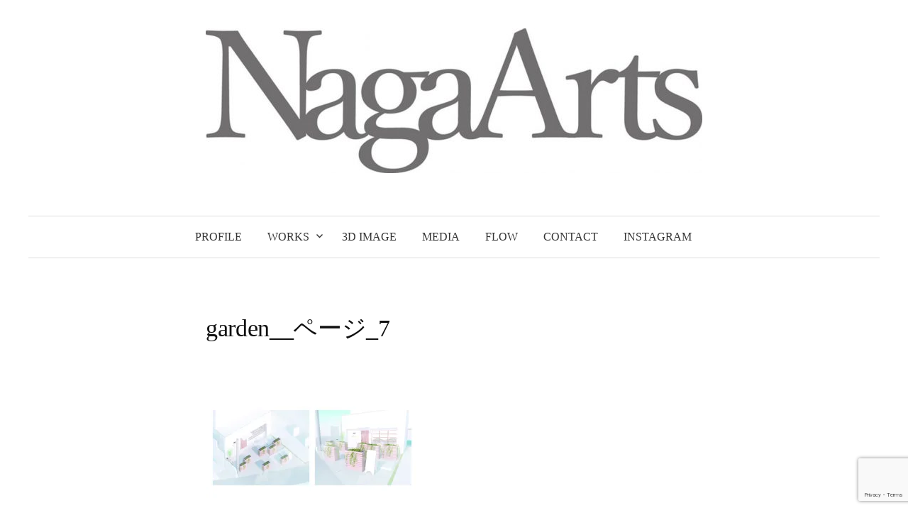

--- FILE ---
content_type: text/html; charset=UTF-8
request_url: https://nagaarts.com/projects/garden__%E3%83%98%E3%82%9A%E3%83%BC%E3%82%B7%E3%82%99_7/
body_size: 51600
content:
<!DOCTYPE html>
<html dir="ltr" lang="ja" prefix="og: https://ogp.me/ns#">
<head>
<meta charset="UTF-8">
<meta name="viewport" content="width=device-width, initial-scale=1">
<link rel="pingback" href="https://nagaarts.com/xmlrpc.php">
<title>garden__ページ_7 | 永田敦／NagaArts一級建築士事務所</title>

		<!-- All in One SEO 4.9.3 - aioseo.com -->
	<meta name="robots" content="max-snippet:-1, max-image-preview:large, max-video-preview:-1" />
	<meta name="google-site-verification" content="VHeCPjF3bWpfV7cgG9zhpzB713ezsD-TMVO5fNoZ0-U" />
	<meta name="msvalidate.01" content="74019F86258DDBDAB9742192D13A69CE" />
	<link rel="canonical" href="https://nagaarts.com/projects/garden__%e3%83%98%e3%82%9a%e3%83%bc%e3%82%b7%e3%82%99_7/" />
	<meta name="generator" content="All in One SEO (AIOSEO) 4.9.3" />
		<meta property="og:locale" content="ja_JP" />
		<meta property="og:site_name" content="Nagaarts" />
		<meta property="og:type" content="article" />
		<meta property="og:title" content="garden__ページ_7 | 永田敦／NagaArts一級建築士事務所" />
		<meta property="og:url" content="https://nagaarts.com/projects/garden__%e3%83%98%e3%82%9a%e3%83%bc%e3%82%b7%e3%82%99_7/" />
		<meta property="article:published_time" content="2018-01-06T18:19:22+00:00" />
		<meta property="article:modified_time" content="2018-01-06T18:19:22+00:00" />
		<meta property="article:publisher" content="https://www.facebook.com/atsushi.nagata.37" />
		<meta name="twitter:card" content="summary" />
		<meta name="twitter:title" content="garden__ページ_7 | 永田敦／NagaArts一級建築士事務所" />
		<script type="application/ld+json" class="aioseo-schema">
			{"@context":"https:\/\/schema.org","@graph":[{"@type":"BreadcrumbList","@id":"https:\/\/nagaarts.com\/projects\/garden__%e3%83%98%e3%82%9a%e3%83%bc%e3%82%b7%e3%82%99_7\/#breadcrumblist","itemListElement":[{"@type":"ListItem","@id":"https:\/\/nagaarts.com#listItem","position":1,"name":"\u30db\u30fc\u30e0","item":"https:\/\/nagaarts.com","nextItem":{"@type":"ListItem","@id":"https:\/\/nagaarts.com\/projects\/garden__%e3%83%98%e3%82%9a%e3%83%bc%e3%82%b7%e3%82%99_7\/#listItem","name":"garden__\u30d8\u309a\u30fc\u30b7\u3099_7"}},{"@type":"ListItem","@id":"https:\/\/nagaarts.com\/projects\/garden__%e3%83%98%e3%82%9a%e3%83%bc%e3%82%b7%e3%82%99_7\/#listItem","position":2,"name":"garden__\u30d8\u309a\u30fc\u30b7\u3099_7","previousItem":{"@type":"ListItem","@id":"https:\/\/nagaarts.com#listItem","name":"\u30db\u30fc\u30e0"}}]},{"@type":"ItemPage","@id":"https:\/\/nagaarts.com\/projects\/garden__%e3%83%98%e3%82%9a%e3%83%bc%e3%82%b7%e3%82%99_7\/#itempage","url":"https:\/\/nagaarts.com\/projects\/garden__%e3%83%98%e3%82%9a%e3%83%bc%e3%82%b7%e3%82%99_7\/","name":"garden__\u30d8\u309a\u30fc\u30b7\u3099_7 | \u6c38\u7530\u6566\uff0fNagaArts\u4e00\u7d1a\u5efa\u7bc9\u58eb\u4e8b\u52d9\u6240","inLanguage":"ja","isPartOf":{"@id":"https:\/\/nagaarts.com\/#website"},"breadcrumb":{"@id":"https:\/\/nagaarts.com\/projects\/garden__%e3%83%98%e3%82%9a%e3%83%bc%e3%82%b7%e3%82%99_7\/#breadcrumblist"},"author":{"@id":"https:\/\/nagaarts.com\/author\/nagaatsu\/#author"},"creator":{"@id":"https:\/\/nagaarts.com\/author\/nagaatsu\/#author"},"datePublished":"2018-01-07T03:19:22+09:00","dateModified":"2018-01-07T03:19:22+09:00"},{"@type":"Person","@id":"https:\/\/nagaarts.com\/#person","name":"nagaatsu","image":{"@type":"ImageObject","@id":"https:\/\/nagaarts.com\/projects\/garden__%e3%83%98%e3%82%9a%e3%83%bc%e3%82%b7%e3%82%99_7\/#personImage","url":"https:\/\/secure.gravatar.com\/avatar\/6e0d25fe3720c53637757c71b3a6bcc1aa0846242c2c4649de876492c90b61be?s=96&d=mm&r=g","width":96,"height":96,"caption":"nagaatsu"}},{"@type":"Person","@id":"https:\/\/nagaarts.com\/author\/nagaatsu\/#author","url":"https:\/\/nagaarts.com\/author\/nagaatsu\/","name":"nagaatsu","image":{"@type":"ImageObject","@id":"https:\/\/nagaarts.com\/projects\/garden__%e3%83%98%e3%82%9a%e3%83%bc%e3%82%b7%e3%82%99_7\/#authorImage","url":"https:\/\/secure.gravatar.com\/avatar\/6e0d25fe3720c53637757c71b3a6bcc1aa0846242c2c4649de876492c90b61be?s=96&d=mm&r=g","width":96,"height":96,"caption":"nagaatsu"}},{"@type":"WebSite","@id":"https:\/\/nagaarts.com\/#website","url":"https:\/\/nagaarts.com\/","name":"\u6c38\u7530\u6566\uff0fNagaArts\u4e00\u7d1a\u5efa\u7bc9\u58eb\u4e8b\u52d9\u6240","description":"\u5206\u304b\u308a\u3084\u3059\u304f\u660e\u5feb\u306a\u30a2\u30a4\u30c7\u30a2\u3092\u5efa\u7bc9\u306b\u76db\u308a\u8fbc\u3080\u3002\u697d\u3057\u3080\u5efa\u7bc9\u3002\u4fa1\u5024\u89b3\u3092\u5909\u3048\u308b\u5efa\u7bc9\u3002\u4eba\u751f\u3092\u5909\u3048\u308b\u5efa\u7bc9\u3002","inLanguage":"ja","publisher":{"@id":"https:\/\/nagaarts.com\/#person"}}]}
		</script>
		<!-- All in One SEO -->

<link rel='dns-prefetch' href='//secure.gravatar.com' />
<link rel='dns-prefetch' href='//stats.wp.com' />
<link rel='dns-prefetch' href='//fonts.googleapis.com' />
<link rel='dns-prefetch' href='//v0.wordpress.com' />
<link rel='dns-prefetch' href='//widgets.wp.com' />
<link rel='dns-prefetch' href='//s0.wp.com' />
<link rel='dns-prefetch' href='//0.gravatar.com' />
<link rel='dns-prefetch' href='//1.gravatar.com' />
<link rel='dns-prefetch' href='//2.gravatar.com' />
<link rel='preconnect' href='//i0.wp.com' />
<link rel="alternate" type="application/rss+xml" title="永田敦／NagaArts一級建築士事務所 &raquo; フィード" href="https://nagaarts.com/feed/" />
<link rel="alternate" type="application/rss+xml" title="永田敦／NagaArts一級建築士事務所 &raquo; コメントフィード" href="https://nagaarts.com/comments/feed/" />
<link rel="alternate" type="application/rss+xml" title="永田敦／NagaArts一級建築士事務所 &raquo; garden__ページ_7 のコメントのフィード" href="https://nagaarts.com/projects/garden__%e3%83%98%e3%82%9a%e3%83%bc%e3%82%b7%e3%82%99_7/feed/" />
<link rel="alternate" title="oEmbed (JSON)" type="application/json+oembed" href="https://nagaarts.com/wp-json/oembed/1.0/embed?url=https%3A%2F%2Fnagaarts.com%2Fprojects%2Fgarden__%25e3%2583%2598%25e3%2582%259a%25e3%2583%25bc%25e3%2582%25b7%25e3%2582%2599_7%2F" />
<link rel="alternate" title="oEmbed (XML)" type="text/xml+oembed" href="https://nagaarts.com/wp-json/oembed/1.0/embed?url=https%3A%2F%2Fnagaarts.com%2Fprojects%2Fgarden__%25e3%2583%2598%25e3%2582%259a%25e3%2583%25bc%25e3%2582%25b7%25e3%2582%2599_7%2F&#038;format=xml" />
		<!-- This site uses the Google Analytics by MonsterInsights plugin v9.11.1 - Using Analytics tracking - https://www.monsterinsights.com/ -->
							<script src="//www.googletagmanager.com/gtag/js?id=G-PH3LSC89N9"  data-cfasync="false" data-wpfc-render="false" type="text/javascript" async></script>
			<script data-cfasync="false" data-wpfc-render="false" type="text/javascript">
				var mi_version = '9.11.1';
				var mi_track_user = true;
				var mi_no_track_reason = '';
								var MonsterInsightsDefaultLocations = {"page_location":"https:\/\/nagaarts.com\/projects\/garden__%E3%83%98%E3%82%9A%E3%83%BC%E3%82%B7%E3%82%99_7\/"};
								if ( typeof MonsterInsightsPrivacyGuardFilter === 'function' ) {
					var MonsterInsightsLocations = (typeof MonsterInsightsExcludeQuery === 'object') ? MonsterInsightsPrivacyGuardFilter( MonsterInsightsExcludeQuery ) : MonsterInsightsPrivacyGuardFilter( MonsterInsightsDefaultLocations );
				} else {
					var MonsterInsightsLocations = (typeof MonsterInsightsExcludeQuery === 'object') ? MonsterInsightsExcludeQuery : MonsterInsightsDefaultLocations;
				}

								var disableStrs = [
										'ga-disable-G-PH3LSC89N9',
									];

				/* Function to detect opted out users */
				function __gtagTrackerIsOptedOut() {
					for (var index = 0; index < disableStrs.length; index++) {
						if (document.cookie.indexOf(disableStrs[index] + '=true') > -1) {
							return true;
						}
					}

					return false;
				}

				/* Disable tracking if the opt-out cookie exists. */
				if (__gtagTrackerIsOptedOut()) {
					for (var index = 0; index < disableStrs.length; index++) {
						window[disableStrs[index]] = true;
					}
				}

				/* Opt-out function */
				function __gtagTrackerOptout() {
					for (var index = 0; index < disableStrs.length; index++) {
						document.cookie = disableStrs[index] + '=true; expires=Thu, 31 Dec 2099 23:59:59 UTC; path=/';
						window[disableStrs[index]] = true;
					}
				}

				if ('undefined' === typeof gaOptout) {
					function gaOptout() {
						__gtagTrackerOptout();
					}
				}
								window.dataLayer = window.dataLayer || [];

				window.MonsterInsightsDualTracker = {
					helpers: {},
					trackers: {},
				};
				if (mi_track_user) {
					function __gtagDataLayer() {
						dataLayer.push(arguments);
					}

					function __gtagTracker(type, name, parameters) {
						if (!parameters) {
							parameters = {};
						}

						if (parameters.send_to) {
							__gtagDataLayer.apply(null, arguments);
							return;
						}

						if (type === 'event') {
														parameters.send_to = monsterinsights_frontend.v4_id;
							var hookName = name;
							if (typeof parameters['event_category'] !== 'undefined') {
								hookName = parameters['event_category'] + ':' + name;
							}

							if (typeof MonsterInsightsDualTracker.trackers[hookName] !== 'undefined') {
								MonsterInsightsDualTracker.trackers[hookName](parameters);
							} else {
								__gtagDataLayer('event', name, parameters);
							}
							
						} else {
							__gtagDataLayer.apply(null, arguments);
						}
					}

					__gtagTracker('js', new Date());
					__gtagTracker('set', {
						'developer_id.dZGIzZG': true,
											});
					if ( MonsterInsightsLocations.page_location ) {
						__gtagTracker('set', MonsterInsightsLocations);
					}
										__gtagTracker('config', 'G-PH3LSC89N9', {"forceSSL":"true","link_attribution":"true"} );
										window.gtag = __gtagTracker;										(function () {
						/* https://developers.google.com/analytics/devguides/collection/analyticsjs/ */
						/* ga and __gaTracker compatibility shim. */
						var noopfn = function () {
							return null;
						};
						var newtracker = function () {
							return new Tracker();
						};
						var Tracker = function () {
							return null;
						};
						var p = Tracker.prototype;
						p.get = noopfn;
						p.set = noopfn;
						p.send = function () {
							var args = Array.prototype.slice.call(arguments);
							args.unshift('send');
							__gaTracker.apply(null, args);
						};
						var __gaTracker = function () {
							var len = arguments.length;
							if (len === 0) {
								return;
							}
							var f = arguments[len - 1];
							if (typeof f !== 'object' || f === null || typeof f.hitCallback !== 'function') {
								if ('send' === arguments[0]) {
									var hitConverted, hitObject = false, action;
									if ('event' === arguments[1]) {
										if ('undefined' !== typeof arguments[3]) {
											hitObject = {
												'eventAction': arguments[3],
												'eventCategory': arguments[2],
												'eventLabel': arguments[4],
												'value': arguments[5] ? arguments[5] : 1,
											}
										}
									}
									if ('pageview' === arguments[1]) {
										if ('undefined' !== typeof arguments[2]) {
											hitObject = {
												'eventAction': 'page_view',
												'page_path': arguments[2],
											}
										}
									}
									if (typeof arguments[2] === 'object') {
										hitObject = arguments[2];
									}
									if (typeof arguments[5] === 'object') {
										Object.assign(hitObject, arguments[5]);
									}
									if ('undefined' !== typeof arguments[1].hitType) {
										hitObject = arguments[1];
										if ('pageview' === hitObject.hitType) {
											hitObject.eventAction = 'page_view';
										}
									}
									if (hitObject) {
										action = 'timing' === arguments[1].hitType ? 'timing_complete' : hitObject.eventAction;
										hitConverted = mapArgs(hitObject);
										__gtagTracker('event', action, hitConverted);
									}
								}
								return;
							}

							function mapArgs(args) {
								var arg, hit = {};
								var gaMap = {
									'eventCategory': 'event_category',
									'eventAction': 'event_action',
									'eventLabel': 'event_label',
									'eventValue': 'event_value',
									'nonInteraction': 'non_interaction',
									'timingCategory': 'event_category',
									'timingVar': 'name',
									'timingValue': 'value',
									'timingLabel': 'event_label',
									'page': 'page_path',
									'location': 'page_location',
									'title': 'page_title',
									'referrer' : 'page_referrer',
								};
								for (arg in args) {
																		if (!(!args.hasOwnProperty(arg) || !gaMap.hasOwnProperty(arg))) {
										hit[gaMap[arg]] = args[arg];
									} else {
										hit[arg] = args[arg];
									}
								}
								return hit;
							}

							try {
								f.hitCallback();
							} catch (ex) {
							}
						};
						__gaTracker.create = newtracker;
						__gaTracker.getByName = newtracker;
						__gaTracker.getAll = function () {
							return [];
						};
						__gaTracker.remove = noopfn;
						__gaTracker.loaded = true;
						window['__gaTracker'] = __gaTracker;
					})();
									} else {
										console.log("");
					(function () {
						function __gtagTracker() {
							return null;
						}

						window['__gtagTracker'] = __gtagTracker;
						window['gtag'] = __gtagTracker;
					})();
									}
			</script>
							<!-- / Google Analytics by MonsterInsights -->
		<style id='wp-img-auto-sizes-contain-inline-css' type='text/css'>
img:is([sizes=auto i],[sizes^="auto," i]){contain-intrinsic-size:3000px 1500px}
/*# sourceURL=wp-img-auto-sizes-contain-inline-css */
</style>
<link rel='stylesheet' id='sbi_styles-css' href='https://nagaarts.com/wp-content/plugins/instagram-feed/css/sbi-styles.min.css?ver=6.10.0' type='text/css' media='all' />
<style id='wp-emoji-styles-inline-css' type='text/css'>

	img.wp-smiley, img.emoji {
		display: inline !important;
		border: none !important;
		box-shadow: none !important;
		height: 1em !important;
		width: 1em !important;
		margin: 0 0.07em !important;
		vertical-align: -0.1em !important;
		background: none !important;
		padding: 0 !important;
	}
/*# sourceURL=wp-emoji-styles-inline-css */
</style>
<style id='wp-block-library-inline-css' type='text/css'>
:root{--wp-block-synced-color:#7a00df;--wp-block-synced-color--rgb:122,0,223;--wp-bound-block-color:var(--wp-block-synced-color);--wp-editor-canvas-background:#ddd;--wp-admin-theme-color:#007cba;--wp-admin-theme-color--rgb:0,124,186;--wp-admin-theme-color-darker-10:#006ba1;--wp-admin-theme-color-darker-10--rgb:0,107,160.5;--wp-admin-theme-color-darker-20:#005a87;--wp-admin-theme-color-darker-20--rgb:0,90,135;--wp-admin-border-width-focus:2px}@media (min-resolution:192dpi){:root{--wp-admin-border-width-focus:1.5px}}.wp-element-button{cursor:pointer}:root .has-very-light-gray-background-color{background-color:#eee}:root .has-very-dark-gray-background-color{background-color:#313131}:root .has-very-light-gray-color{color:#eee}:root .has-very-dark-gray-color{color:#313131}:root .has-vivid-green-cyan-to-vivid-cyan-blue-gradient-background{background:linear-gradient(135deg,#00d084,#0693e3)}:root .has-purple-crush-gradient-background{background:linear-gradient(135deg,#34e2e4,#4721fb 50%,#ab1dfe)}:root .has-hazy-dawn-gradient-background{background:linear-gradient(135deg,#faaca8,#dad0ec)}:root .has-subdued-olive-gradient-background{background:linear-gradient(135deg,#fafae1,#67a671)}:root .has-atomic-cream-gradient-background{background:linear-gradient(135deg,#fdd79a,#004a59)}:root .has-nightshade-gradient-background{background:linear-gradient(135deg,#330968,#31cdcf)}:root .has-midnight-gradient-background{background:linear-gradient(135deg,#020381,#2874fc)}:root{--wp--preset--font-size--normal:16px;--wp--preset--font-size--huge:42px}.has-regular-font-size{font-size:1em}.has-larger-font-size{font-size:2.625em}.has-normal-font-size{font-size:var(--wp--preset--font-size--normal)}.has-huge-font-size{font-size:var(--wp--preset--font-size--huge)}.has-text-align-center{text-align:center}.has-text-align-left{text-align:left}.has-text-align-right{text-align:right}.has-fit-text{white-space:nowrap!important}#end-resizable-editor-section{display:none}.aligncenter{clear:both}.items-justified-left{justify-content:flex-start}.items-justified-center{justify-content:center}.items-justified-right{justify-content:flex-end}.items-justified-space-between{justify-content:space-between}.screen-reader-text{border:0;clip-path:inset(50%);height:1px;margin:-1px;overflow:hidden;padding:0;position:absolute;width:1px;word-wrap:normal!important}.screen-reader-text:focus{background-color:#ddd;clip-path:none;color:#444;display:block;font-size:1em;height:auto;left:5px;line-height:normal;padding:15px 23px 14px;text-decoration:none;top:5px;width:auto;z-index:100000}html :where(.has-border-color){border-style:solid}html :where([style*=border-top-color]){border-top-style:solid}html :where([style*=border-right-color]){border-right-style:solid}html :where([style*=border-bottom-color]){border-bottom-style:solid}html :where([style*=border-left-color]){border-left-style:solid}html :where([style*=border-width]){border-style:solid}html :where([style*=border-top-width]){border-top-style:solid}html :where([style*=border-right-width]){border-right-style:solid}html :where([style*=border-bottom-width]){border-bottom-style:solid}html :where([style*=border-left-width]){border-left-style:solid}html :where(img[class*=wp-image-]){height:auto;max-width:100%}:where(figure){margin:0 0 1em}html :where(.is-position-sticky){--wp-admin--admin-bar--position-offset:var(--wp-admin--admin-bar--height,0px)}@media screen and (max-width:600px){html :where(.is-position-sticky){--wp-admin--admin-bar--position-offset:0px}}

/*# sourceURL=wp-block-library-inline-css */
</style><style id='global-styles-inline-css' type='text/css'>
:root{--wp--preset--aspect-ratio--square: 1;--wp--preset--aspect-ratio--4-3: 4/3;--wp--preset--aspect-ratio--3-4: 3/4;--wp--preset--aspect-ratio--3-2: 3/2;--wp--preset--aspect-ratio--2-3: 2/3;--wp--preset--aspect-ratio--16-9: 16/9;--wp--preset--aspect-ratio--9-16: 9/16;--wp--preset--color--black: #000000;--wp--preset--color--cyan-bluish-gray: #abb8c3;--wp--preset--color--white: #ffffff;--wp--preset--color--pale-pink: #f78da7;--wp--preset--color--vivid-red: #cf2e2e;--wp--preset--color--luminous-vivid-orange: #ff6900;--wp--preset--color--luminous-vivid-amber: #fcb900;--wp--preset--color--light-green-cyan: #7bdcb5;--wp--preset--color--vivid-green-cyan: #00d084;--wp--preset--color--pale-cyan-blue: #8ed1fc;--wp--preset--color--vivid-cyan-blue: #0693e3;--wp--preset--color--vivid-purple: #9b51e0;--wp--preset--gradient--vivid-cyan-blue-to-vivid-purple: linear-gradient(135deg,rgb(6,147,227) 0%,rgb(155,81,224) 100%);--wp--preset--gradient--light-green-cyan-to-vivid-green-cyan: linear-gradient(135deg,rgb(122,220,180) 0%,rgb(0,208,130) 100%);--wp--preset--gradient--luminous-vivid-amber-to-luminous-vivid-orange: linear-gradient(135deg,rgb(252,185,0) 0%,rgb(255,105,0) 100%);--wp--preset--gradient--luminous-vivid-orange-to-vivid-red: linear-gradient(135deg,rgb(255,105,0) 0%,rgb(207,46,46) 100%);--wp--preset--gradient--very-light-gray-to-cyan-bluish-gray: linear-gradient(135deg,rgb(238,238,238) 0%,rgb(169,184,195) 100%);--wp--preset--gradient--cool-to-warm-spectrum: linear-gradient(135deg,rgb(74,234,220) 0%,rgb(151,120,209) 20%,rgb(207,42,186) 40%,rgb(238,44,130) 60%,rgb(251,105,98) 80%,rgb(254,248,76) 100%);--wp--preset--gradient--blush-light-purple: linear-gradient(135deg,rgb(255,206,236) 0%,rgb(152,150,240) 100%);--wp--preset--gradient--blush-bordeaux: linear-gradient(135deg,rgb(254,205,165) 0%,rgb(254,45,45) 50%,rgb(107,0,62) 100%);--wp--preset--gradient--luminous-dusk: linear-gradient(135deg,rgb(255,203,112) 0%,rgb(199,81,192) 50%,rgb(65,88,208) 100%);--wp--preset--gradient--pale-ocean: linear-gradient(135deg,rgb(255,245,203) 0%,rgb(182,227,212) 50%,rgb(51,167,181) 100%);--wp--preset--gradient--electric-grass: linear-gradient(135deg,rgb(202,248,128) 0%,rgb(113,206,126) 100%);--wp--preset--gradient--midnight: linear-gradient(135deg,rgb(2,3,129) 0%,rgb(40,116,252) 100%);--wp--preset--font-size--small: 13px;--wp--preset--font-size--medium: 20px;--wp--preset--font-size--large: 36px;--wp--preset--font-size--x-large: 42px;--wp--preset--spacing--20: 0.44rem;--wp--preset--spacing--30: 0.67rem;--wp--preset--spacing--40: 1rem;--wp--preset--spacing--50: 1.5rem;--wp--preset--spacing--60: 2.25rem;--wp--preset--spacing--70: 3.38rem;--wp--preset--spacing--80: 5.06rem;--wp--preset--shadow--natural: 6px 6px 9px rgba(0, 0, 0, 0.2);--wp--preset--shadow--deep: 12px 12px 50px rgba(0, 0, 0, 0.4);--wp--preset--shadow--sharp: 6px 6px 0px rgba(0, 0, 0, 0.2);--wp--preset--shadow--outlined: 6px 6px 0px -3px rgb(255, 255, 255), 6px 6px rgb(0, 0, 0);--wp--preset--shadow--crisp: 6px 6px 0px rgb(0, 0, 0);}:where(.is-layout-flex){gap: 0.5em;}:where(.is-layout-grid){gap: 0.5em;}body .is-layout-flex{display: flex;}.is-layout-flex{flex-wrap: wrap;align-items: center;}.is-layout-flex > :is(*, div){margin: 0;}body .is-layout-grid{display: grid;}.is-layout-grid > :is(*, div){margin: 0;}:where(.wp-block-columns.is-layout-flex){gap: 2em;}:where(.wp-block-columns.is-layout-grid){gap: 2em;}:where(.wp-block-post-template.is-layout-flex){gap: 1.25em;}:where(.wp-block-post-template.is-layout-grid){gap: 1.25em;}.has-black-color{color: var(--wp--preset--color--black) !important;}.has-cyan-bluish-gray-color{color: var(--wp--preset--color--cyan-bluish-gray) !important;}.has-white-color{color: var(--wp--preset--color--white) !important;}.has-pale-pink-color{color: var(--wp--preset--color--pale-pink) !important;}.has-vivid-red-color{color: var(--wp--preset--color--vivid-red) !important;}.has-luminous-vivid-orange-color{color: var(--wp--preset--color--luminous-vivid-orange) !important;}.has-luminous-vivid-amber-color{color: var(--wp--preset--color--luminous-vivid-amber) !important;}.has-light-green-cyan-color{color: var(--wp--preset--color--light-green-cyan) !important;}.has-vivid-green-cyan-color{color: var(--wp--preset--color--vivid-green-cyan) !important;}.has-pale-cyan-blue-color{color: var(--wp--preset--color--pale-cyan-blue) !important;}.has-vivid-cyan-blue-color{color: var(--wp--preset--color--vivid-cyan-blue) !important;}.has-vivid-purple-color{color: var(--wp--preset--color--vivid-purple) !important;}.has-black-background-color{background-color: var(--wp--preset--color--black) !important;}.has-cyan-bluish-gray-background-color{background-color: var(--wp--preset--color--cyan-bluish-gray) !important;}.has-white-background-color{background-color: var(--wp--preset--color--white) !important;}.has-pale-pink-background-color{background-color: var(--wp--preset--color--pale-pink) !important;}.has-vivid-red-background-color{background-color: var(--wp--preset--color--vivid-red) !important;}.has-luminous-vivid-orange-background-color{background-color: var(--wp--preset--color--luminous-vivid-orange) !important;}.has-luminous-vivid-amber-background-color{background-color: var(--wp--preset--color--luminous-vivid-amber) !important;}.has-light-green-cyan-background-color{background-color: var(--wp--preset--color--light-green-cyan) !important;}.has-vivid-green-cyan-background-color{background-color: var(--wp--preset--color--vivid-green-cyan) !important;}.has-pale-cyan-blue-background-color{background-color: var(--wp--preset--color--pale-cyan-blue) !important;}.has-vivid-cyan-blue-background-color{background-color: var(--wp--preset--color--vivid-cyan-blue) !important;}.has-vivid-purple-background-color{background-color: var(--wp--preset--color--vivid-purple) !important;}.has-black-border-color{border-color: var(--wp--preset--color--black) !important;}.has-cyan-bluish-gray-border-color{border-color: var(--wp--preset--color--cyan-bluish-gray) !important;}.has-white-border-color{border-color: var(--wp--preset--color--white) !important;}.has-pale-pink-border-color{border-color: var(--wp--preset--color--pale-pink) !important;}.has-vivid-red-border-color{border-color: var(--wp--preset--color--vivid-red) !important;}.has-luminous-vivid-orange-border-color{border-color: var(--wp--preset--color--luminous-vivid-orange) !important;}.has-luminous-vivid-amber-border-color{border-color: var(--wp--preset--color--luminous-vivid-amber) !important;}.has-light-green-cyan-border-color{border-color: var(--wp--preset--color--light-green-cyan) !important;}.has-vivid-green-cyan-border-color{border-color: var(--wp--preset--color--vivid-green-cyan) !important;}.has-pale-cyan-blue-border-color{border-color: var(--wp--preset--color--pale-cyan-blue) !important;}.has-vivid-cyan-blue-border-color{border-color: var(--wp--preset--color--vivid-cyan-blue) !important;}.has-vivid-purple-border-color{border-color: var(--wp--preset--color--vivid-purple) !important;}.has-vivid-cyan-blue-to-vivid-purple-gradient-background{background: var(--wp--preset--gradient--vivid-cyan-blue-to-vivid-purple) !important;}.has-light-green-cyan-to-vivid-green-cyan-gradient-background{background: var(--wp--preset--gradient--light-green-cyan-to-vivid-green-cyan) !important;}.has-luminous-vivid-amber-to-luminous-vivid-orange-gradient-background{background: var(--wp--preset--gradient--luminous-vivid-amber-to-luminous-vivid-orange) !important;}.has-luminous-vivid-orange-to-vivid-red-gradient-background{background: var(--wp--preset--gradient--luminous-vivid-orange-to-vivid-red) !important;}.has-very-light-gray-to-cyan-bluish-gray-gradient-background{background: var(--wp--preset--gradient--very-light-gray-to-cyan-bluish-gray) !important;}.has-cool-to-warm-spectrum-gradient-background{background: var(--wp--preset--gradient--cool-to-warm-spectrum) !important;}.has-blush-light-purple-gradient-background{background: var(--wp--preset--gradient--blush-light-purple) !important;}.has-blush-bordeaux-gradient-background{background: var(--wp--preset--gradient--blush-bordeaux) !important;}.has-luminous-dusk-gradient-background{background: var(--wp--preset--gradient--luminous-dusk) !important;}.has-pale-ocean-gradient-background{background: var(--wp--preset--gradient--pale-ocean) !important;}.has-electric-grass-gradient-background{background: var(--wp--preset--gradient--electric-grass) !important;}.has-midnight-gradient-background{background: var(--wp--preset--gradient--midnight) !important;}.has-small-font-size{font-size: var(--wp--preset--font-size--small) !important;}.has-medium-font-size{font-size: var(--wp--preset--font-size--medium) !important;}.has-large-font-size{font-size: var(--wp--preset--font-size--large) !important;}.has-x-large-font-size{font-size: var(--wp--preset--font-size--x-large) !important;}
/*# sourceURL=global-styles-inline-css */
</style>

<style id='classic-theme-styles-inline-css' type='text/css'>
/*! This file is auto-generated */
.wp-block-button__link{color:#fff;background-color:#32373c;border-radius:9999px;box-shadow:none;text-decoration:none;padding:calc(.667em + 2px) calc(1.333em + 2px);font-size:1.125em}.wp-block-file__button{background:#32373c;color:#fff;text-decoration:none}
/*# sourceURL=/wp-includes/css/classic-themes.min.css */
</style>
<link rel='stylesheet' id='foobox-free-min-css' href='https://nagaarts.com/wp-content/plugins/foobox-image-lightbox/free/css/foobox.free.min.css?ver=2.7.41' type='text/css' media='all' />
<link rel='stylesheet' id='contact-form-7-css' href='https://nagaarts.com/wp-content/plugins/contact-form-7/includes/css/styles.css?ver=6.1.4' type='text/css' media='all' />
<link rel='stylesheet' id='graphy-font-css' href='https://fonts.googleapis.com/css?family=Lora%3A400%2C400italic%2C700&#038;subset=latin%2Clatin-ext' type='text/css' media='all' />
<link rel='stylesheet' id='genericons-css' href='https://nagaarts.com/wp-content/plugins/jetpack/_inc/genericons/genericons/genericons.css?ver=3.1' type='text/css' media='all' />
<link rel='stylesheet' id='normalize-css' href='https://nagaarts.com/wp-content/themes/graphy/css/normalize.css?ver=4.1.1' type='text/css' media='all' />
<link rel='stylesheet' id='graphy-style-css' href='https://nagaarts.com/wp-content/themes/graphy/style.css?ver=2.3.2' type='text/css' media='all' />
<link rel='stylesheet' id='graphy-style-ja-css' href='https://nagaarts.com/wp-content/themes/graphy/css/ja.css' type='text/css' media='all' />
<link rel='stylesheet' id='jetpack_likes-css' href='https://nagaarts.com/wp-content/plugins/jetpack/modules/likes/style.css?ver=15.4' type='text/css' media='all' />
<link rel='stylesheet' id='jquery-lazyloadxt-spinner-css-css' href='//nagaarts.com/wp-content/plugins/a3-lazy-load/assets/css/jquery.lazyloadxt.spinner.css?ver=389d78d64c19af7b3d7cbed854641976' type='text/css' media='all' />
<link rel='stylesheet' id='a3a3_lazy_load-css' href='//nagaarts.com/wp-content/uploads/sass/a3_lazy_load.min.css?ver=1547040262' type='text/css' media='all' />
<script type="text/javascript" src="https://nagaarts.com/wp-content/plugins/google-analytics-for-wordpress/assets/js/frontend-gtag.min.js?ver=9.11.1" id="monsterinsights-frontend-script-js" async="async" data-wp-strategy="async"></script>
<script data-cfasync="false" data-wpfc-render="false" type="text/javascript" id='monsterinsights-frontend-script-js-extra'>/* <![CDATA[ */
var monsterinsights_frontend = {"js_events_tracking":"true","download_extensions":"doc,pdf,ppt,zip,xls,docx,pptx,xlsx","inbound_paths":"[{\"path\":\"\\\/go\\\/\",\"label\":\"affiliate\"},{\"path\":\"\\\/recommend\\\/\",\"label\":\"affiliate\"}]","home_url":"https:\/\/nagaarts.com","hash_tracking":"false","v4_id":"G-PH3LSC89N9"};/* ]]> */
</script>
<script type="text/javascript" src="https://nagaarts.com/wp-includes/js/jquery/jquery.min.js?ver=3.7.1" id="jquery-core-js"></script>
<script type="text/javascript" src="https://nagaarts.com/wp-includes/js/jquery/jquery-migrate.min.js?ver=3.4.1" id="jquery-migrate-js"></script>
<script type="text/javascript" id="foobox-free-min-js-before">
/* <![CDATA[ */
/* Run FooBox FREE (v2.7.41) */
var FOOBOX = window.FOOBOX = {
	ready: true,
	disableOthers: false,
	o: {wordpress: { enabled: true }, countMessage:'image %index of %total', captions: { dataTitle: ["captionTitle","title"], dataDesc: ["captionDesc","description"] }, rel: '', excludes:'.fbx-link,.nofoobox,.nolightbox,a[href*="pinterest.com/pin/create/button/"]', affiliate : { enabled: false }},
	selectors: [
		".foogallery-container.foogallery-lightbox-foobox", ".foogallery-container.foogallery-lightbox-foobox-free", ".gallery", ".wp-block-gallery", ".wp-caption", ".wp-block-image", "a:has(img[class*=wp-image-])", ".foobox"
	],
	pre: function( $ ){
		// Custom JavaScript (Pre)
		
	},
	post: function( $ ){
		// Custom JavaScript (Post)
		
		// Custom Captions Code
		
	},
	custom: function( $ ){
		// Custom Extra JS
		
	}
};
//# sourceURL=foobox-free-min-js-before
/* ]]> */
</script>
<script type="text/javascript" src="https://nagaarts.com/wp-content/plugins/foobox-image-lightbox/free/js/foobox.free.min.js?ver=2.7.41" id="foobox-free-min-js"></script>
<link rel="https://api.w.org/" href="https://nagaarts.com/wp-json/" /><link rel="alternate" title="JSON" type="application/json" href="https://nagaarts.com/wp-json/wp/v2/media/119" /><link rel="EditURI" type="application/rsd+xml" title="RSD" href="https://nagaarts.com/xmlrpc.php?rsd" />
	<style>img#wpstats{display:none}</style>
			<style type="text/css">
		/* Colors */
				
				/* Logo */
			.site-logo {
											}
						</style>
	<link rel="icon" href="https://i0.wp.com/nagaarts.com/wp-content/uploads/2018/04/cropped-da3913ae81cd84b487062b9a3a16c2c9-2.jpg?fit=32%2C32&#038;ssl=1" sizes="32x32" />
<link rel="icon" href="https://i0.wp.com/nagaarts.com/wp-content/uploads/2018/04/cropped-da3913ae81cd84b487062b9a3a16c2c9-2.jpg?fit=192%2C192&#038;ssl=1" sizes="192x192" />
<link rel="apple-touch-icon" href="https://i0.wp.com/nagaarts.com/wp-content/uploads/2018/04/cropped-da3913ae81cd84b487062b9a3a16c2c9-2.jpg?fit=180%2C180&#038;ssl=1" />
<meta name="msapplication-TileImage" content="https://i0.wp.com/nagaarts.com/wp-content/uploads/2018/04/cropped-da3913ae81cd84b487062b9a3a16c2c9-2.jpg?fit=270%2C270&#038;ssl=1" />
</head>

<body data-rsssl=1 class="attachment wp-singular attachment-template-default attachmentid-119 attachment-jpeg wp-theme-graphy no-sidebar footer-0 has-avatars">
<div id="page" class="hfeed site">
	<a class="skip-link screen-reader-text" href="#content">コンテンツへスキップ</a>

	<header id="masthead" class="site-header">

		<div class="site-branding">
				<div class="site-logo"><a href="https://nagaarts.com/" rel="home"><img alt="永田敦／NagaArts一級建築士事務所" src="https://nagaarts.com/wp-content/uploads/2019/05/nagaarts-e1556978545446.jpg" /></a></div>
									</div><!-- .site-branding -->

				<nav id="site-navigation" class="main-navigation">
			<button class="menu-toggle"><span class="menu-text">メニュー</span></button>
			<div class="menu-about-container"><ul id="menu-about" class="menu"><li id="menu-item-86" class="b menu-item menu-item-type-post_type menu-item-object-page menu-item-86"><a target="_blank" rel="c" href="https://nagaarts.com/profile/" title="a">Profile</a></li>
<li id="menu-item-829" class="menu-item menu-item-type-post_type menu-item-object-page menu-item-has-children menu-item-829"><a href="https://nagaarts.com/projects/">Works</a>
<ul class="sub-menu">
	<li id="menu-item-179" class="menu-item menu-item-type-post_type menu-item-object-page menu-item-home menu-item-179"><a href="https://nagaarts.com/">Architecture</a></li>
	<li id="menu-item-174" class="menu-item menu-item-type-post_type menu-item-object-page menu-item-174"><a href="https://nagaarts.com/furniture/">Furniture</a></li>
	<li id="menu-item-173" class="menu-item menu-item-type-post_type menu-item-object-page menu-item-173"><a href="https://nagaarts.com/idea-unbuild-projects/">Idea</a></li>
</ul>
</li>
<li id="menu-item-8999" class="menu-item menu-item-type-post_type menu-item-object-page menu-item-8999"><a href="https://nagaarts.com/3d-image/">3D IMAGE</a></li>
<li id="menu-item-5984" class="menu-item menu-item-type-post_type menu-item-object-page menu-item-5984"><a href="https://nagaarts.com/media/">MEDIA</a></li>
<li id="menu-item-365" class="menu-item menu-item-type-post_type menu-item-object-page menu-item-365"><a href="https://nagaarts.com/flow/">Flow</a></li>
<li id="menu-item-93" class="menu-item menu-item-type-post_type menu-item-object-page menu-item-93"><a href="https://nagaarts.com/contact/">Contact</a></li>
<li id="menu-item-430" class="menu-item menu-item-type-post_type menu-item-object-page menu-item-430"><a href="https://nagaarts.com/instagram/">Instagram</a></li>
</ul></div>					</nav><!-- #site-navigation -->
		
		
	</header><!-- #masthead -->

	<div id="content" class="site-content">

	<div id="primary" class="content-area">
		<main id="main" class="site-main">

		
			
<article id="post-119" class="post-119 attachment type-attachment status-inherit hentry">
		<header class="entry-header">
				<h1 class="entry-title">garden__ページ_7</h1>
			</header><!-- .entry-header -->
	
	<div class="entry-content">
		<p class="attachment"><a href="https://i0.wp.com/nagaarts.com/wp-content/uploads/2018/01/a2c686cab5727d82f4271814ca9afb4f.jpg?ssl=1"><img data-recalc-dims="1" fetchpriority="high" decoding="async" width="300" height="212" src="[data-uri]" data-lazy-type="image" data-lazy-src="https://i0.wp.com/nagaarts.com/wp-content/plugins/a3-lazy-load/assets/images/lazy_placeholder.gif?resize=300%2C212" data-lazy-type="image" data-src="https://i0.wp.com/nagaarts.com/wp-content/uploads/2018/01/a2c686cab5727d82f4271814ca9afb4f.jpg?fit=300%2C212&amp;ssl=1" class="lazy lazy-hidden lazy lazy-hidden attachment-medium size-medium" alt="" data-lazy-srcset="" data-data-lazy-srcset="https://i0.wp.com/nagaarts.com/wp-content/uploads/2018/01/a2c686cab5727d82f4271814ca9afb4f.jpg?w=1024&amp;ssl=1 1024w, https://i0.wp.com/nagaarts.com/wp-content/uploads/2018/01/a2c686cab5727d82f4271814ca9afb4f.jpg?resize=300%2C212&amp;ssl=1 300w, https://i0.wp.com/nagaarts.com/wp-content/uploads/2018/01/a2c686cab5727d82f4271814ca9afb4f.jpg?resize=768%2C543&amp;ssl=1 768w, https://i0.wp.com/nagaarts.com/wp-content/uploads/2018/01/a2c686cab5727d82f4271814ca9afb4f.jpg?resize=700%2C495&amp;ssl=1 700w, https://i0.wp.com/nagaarts.com/wp-content/uploads/2018/01/a2c686cab5727d82f4271814ca9afb4f.jpg?resize=800%2C566&amp;ssl=1 800w" data-lazy-sizes="(max-width: 300px) 100vw, 300px" /><noscript><img data-recalc-dims="1" fetchpriority="high" decoding="async" width="300" height="212" src="https://i0.wp.com/nagaarts.com/wp-content/plugins/a3-lazy-load/assets/images/lazy_placeholder.gif?resize=300%2C212" data-lazy-type="image" data-src="https://i0.wp.com/nagaarts.com/wp-content/uploads/2018/01/a2c686cab5727d82f4271814ca9afb4f.jpg?fit=300%2C212&amp;ssl=1" class="lazy lazy-hidden attachment-medium size-medium" alt="" srcset="" data-srcset="https://i0.wp.com/nagaarts.com/wp-content/uploads/2018/01/a2c686cab5727d82f4271814ca9afb4f.jpg?w=1024&amp;ssl=1 1024w, https://i0.wp.com/nagaarts.com/wp-content/uploads/2018/01/a2c686cab5727d82f4271814ca9afb4f.jpg?resize=300%2C212&amp;ssl=1 300w, https://i0.wp.com/nagaarts.com/wp-content/uploads/2018/01/a2c686cab5727d82f4271814ca9afb4f.jpg?resize=768%2C543&amp;ssl=1 768w, https://i0.wp.com/nagaarts.com/wp-content/uploads/2018/01/a2c686cab5727d82f4271814ca9afb4f.jpg?resize=700%2C495&amp;ssl=1 700w, https://i0.wp.com/nagaarts.com/wp-content/uploads/2018/01/a2c686cab5727d82f4271814ca9afb4f.jpg?resize=800%2C566&amp;ssl=1 800w" sizes="(max-width: 300px) 100vw, 300px" /></noscript><noscript><img fetchpriority="high" decoding="async" width="300" height="212" src="https://i0.wp.com/nagaarts.com/wp-content/uploads/2018/01/a2c686cab5727d82f4271814ca9afb4f.jpg?fit=300%2C212&amp;ssl=1" class="attachment-medium size-medium" alt="" srcset="https://i0.wp.com/nagaarts.com/wp-content/uploads/2018/01/a2c686cab5727d82f4271814ca9afb4f.jpg?w=1024&amp;ssl=1 1024w, https://i0.wp.com/nagaarts.com/wp-content/uploads/2018/01/a2c686cab5727d82f4271814ca9afb4f.jpg?resize=300%2C212&amp;ssl=1 300w, https://i0.wp.com/nagaarts.com/wp-content/uploads/2018/01/a2c686cab5727d82f4271814ca9afb4f.jpg?resize=768%2C543&amp;ssl=1 768w, https://i0.wp.com/nagaarts.com/wp-content/uploads/2018/01/a2c686cab5727d82f4271814ca9afb4f.jpg?resize=700%2C495&amp;ssl=1 700w, https://i0.wp.com/nagaarts.com/wp-content/uploads/2018/01/a2c686cab5727d82f4271814ca9afb4f.jpg?resize=800%2C566&amp;ssl=1 800w" sizes="(max-width: 300px) 100vw, 300px" /></noscript></a></p>			</div><!-- .entry-content -->
</article><!-- #post-## -->
			
<div id="comments" class="comments-area">

	
	
	
		<div id="respond" class="comment-respond">
		<h3 id="reply-title" class="comment-reply-title">コメントする <small><a rel="nofollow" id="cancel-comment-reply-link" href="/projects/garden__%E3%83%98%E3%82%9A%E3%83%BC%E3%82%B7%E3%82%99_7/#respond" style="display:none;">コメントをキャンセル</a></small></h3><form action="https://nagaarts.com/wp-comments-post.php" method="post" id="commentform" class="comment-form"><p class="comment-notes"><span id="email-notes">メールアドレスが公開されることはありません。</span> <span class="required-field-message"><span class="required">※</span> が付いている欄は必須項目です</span></p><p class="comment-form-comment"><label for="comment">コメント <span class="required">※</span></label> <textarea id="comment" name="comment" cols="45" rows="8" maxlength="65525" required></textarea></p><p class="comment-form-author"><label for="author">名前 <span class="required">※</span></label> <input id="author" name="author" type="text" value="" size="30" maxlength="245" autocomplete="name" required /></p>
<p class="comment-form-email"><label for="email">メール <span class="required">※</span></label> <input id="email" name="email" type="email" value="" size="30" maxlength="100" aria-describedby="email-notes" autocomplete="email" required /></p>
<p class="comment-form-url"><label for="url">サイト</label> <input id="url" name="url" type="url" value="" size="30" maxlength="200" autocomplete="url" /></p>
<p class="form-submit"><input name="submit" type="submit" id="submit" class="submit" value="コメントを送信" /> <input type='hidden' name='comment_post_ID' value='119' id='comment_post_ID' />
<input type='hidden' name='comment_parent' id='comment_parent' value='0' />
</p><p style="display: none;"><input type="hidden" id="akismet_comment_nonce" name="akismet_comment_nonce" value="d30f32080f" /></p><p style="display: none !important;" class="akismet-fields-container" data-prefix="ak_"><label>&#916;<textarea name="ak_hp_textarea" cols="45" rows="8" maxlength="100"></textarea></label><input type="hidden" id="ak_js_1" name="ak_js" value="133"/><script>document.getElementById( "ak_js_1" ).setAttribute( "value", ( new Date() ).getTime() );</script></p></form>	</div><!-- #respond -->
	
</div><!-- #comments -->

		
		</main><!-- #main -->
	</div><!-- #primary -->


	</div><!-- #content -->

	<footer id="colophon" class="site-footer">

		
		<div class="site-bottom">

			<div class="site-info">
				<div class="site-copyright">
					&copy; 2026 <a href="https://nagaarts.com/" rel="home">永田敦／NagaArts一級建築士事務所</a>
				</div><!-- .site-copyright -->
				<div class="site-credit">
					Powered by <a href="https://ja.wordpress.org/">WordPress</a>				<span class="site-credit-sep"> | </span>
					Theme: <a href="http://themegraphy.com/ja/wordpress-themes/graphy/">Graphy</a> by Themegraphy				</div><!-- .site-credit -->
			</div><!-- .site-info -->

		</div><!-- .site-bottom -->

	</footer><!-- #colophon -->
</div><!-- #page -->

<script type="speculationrules">
{"prefetch":[{"source":"document","where":{"and":[{"href_matches":"/*"},{"not":{"href_matches":["/wp-*.php","/wp-admin/*","/wp-content/uploads/*","/wp-content/*","/wp-content/plugins/*","/wp-content/themes/graphy/*","/*\\?(.+)"]}},{"not":{"selector_matches":"a[rel~=\"nofollow\"]"}},{"not":{"selector_matches":".no-prefetch, .no-prefetch a"}}]},"eagerness":"conservative"}]}
</script>
<!-- Instagram Feed JS -->
<script type="text/javascript">
var sbiajaxurl = "https://nagaarts.com/wp-admin/admin-ajax.php";
</script>
<script type="text/javascript" src="https://nagaarts.com/wp-includes/js/dist/hooks.min.js?ver=dd5603f07f9220ed27f1" id="wp-hooks-js"></script>
<script type="text/javascript" src="https://nagaarts.com/wp-includes/js/dist/i18n.min.js?ver=c26c3dc7bed366793375" id="wp-i18n-js"></script>
<script type="text/javascript" id="wp-i18n-js-after">
/* <![CDATA[ */
wp.i18n.setLocaleData( { 'text direction\u0004ltr': [ 'ltr' ] } );
//# sourceURL=wp-i18n-js-after
/* ]]> */
</script>
<script type="text/javascript" src="https://nagaarts.com/wp-content/plugins/contact-form-7/includes/swv/js/index.js?ver=6.1.4" id="swv-js"></script>
<script type="text/javascript" id="contact-form-7-js-translations">
/* <![CDATA[ */
( function( domain, translations ) {
	var localeData = translations.locale_data[ domain ] || translations.locale_data.messages;
	localeData[""].domain = domain;
	wp.i18n.setLocaleData( localeData, domain );
} )( "contact-form-7", {"translation-revision-date":"2025-11-30 08:12:23+0000","generator":"GlotPress\/4.0.3","domain":"messages","locale_data":{"messages":{"":{"domain":"messages","plural-forms":"nplurals=1; plural=0;","lang":"ja_JP"},"This contact form is placed in the wrong place.":["\u3053\u306e\u30b3\u30f3\u30bf\u30af\u30c8\u30d5\u30a9\u30fc\u30e0\u306f\u9593\u9055\u3063\u305f\u4f4d\u7f6e\u306b\u7f6e\u304b\u308c\u3066\u3044\u307e\u3059\u3002"],"Error:":["\u30a8\u30e9\u30fc:"]}},"comment":{"reference":"includes\/js\/index.js"}} );
//# sourceURL=contact-form-7-js-translations
/* ]]> */
</script>
<script type="text/javascript" id="contact-form-7-js-before">
/* <![CDATA[ */
var wpcf7 = {
    "api": {
        "root": "https:\/\/nagaarts.com\/wp-json\/",
        "namespace": "contact-form-7\/v1"
    },
    "cached": 1
};
//# sourceURL=contact-form-7-js-before
/* ]]> */
</script>
<script type="text/javascript" src="https://nagaarts.com/wp-content/plugins/contact-form-7/includes/js/index.js?ver=6.1.4" id="contact-form-7-js"></script>
<script type="text/javascript" src="https://nagaarts.com/wp-content/themes/graphy/js/jquery.fitvids.js?ver=1.1" id="fitvids-js"></script>
<script type="text/javascript" src="https://nagaarts.com/wp-content/themes/graphy/js/skip-link-focus-fix.js?ver=20160525" id="graphy-skip-link-focus-fix-js"></script>
<script type="text/javascript" src="https://nagaarts.com/wp-content/themes/graphy/js/navigation.js?ver=20160525" id="graphy-navigation-js"></script>
<script type="text/javascript" src="https://nagaarts.com/wp-content/themes/graphy/js/doubletaptogo.min.js?ver=1.0.0" id="double-tap-to-go-js"></script>
<script type="text/javascript" src="https://nagaarts.com/wp-includes/js/comment-reply.min.js?ver=389d78d64c19af7b3d7cbed854641976" id="comment-reply-js" async="async" data-wp-strategy="async" fetchpriority="low"></script>
<script type="text/javascript" src="https://nagaarts.com/wp-content/themes/graphy/js/functions.js?ver=20160822" id="graphy-functions-js"></script>
<script type="text/javascript" src="https://nagaarts.com/wp-content/plugins/bj-lazy-load/js/bj-lazy-load.min.js?ver=2" id="BJLL-js"></script>
<script type="text/javascript" id="jquery-lazyloadxt-js-extra">
/* <![CDATA[ */
var a3_lazyload_params = {"apply_images":"1","apply_videos":"1"};
//# sourceURL=jquery-lazyloadxt-js-extra
/* ]]> */
</script>
<script type="text/javascript" src="//nagaarts.com/wp-content/plugins/a3-lazy-load/assets/js/jquery.lazyloadxt.extra.min.js?ver=2.7.6" id="jquery-lazyloadxt-js"></script>
<script type="text/javascript" src="//nagaarts.com/wp-content/plugins/a3-lazy-load/assets/js/jquery.lazyloadxt.srcset.min.js?ver=2.7.6" id="jquery-lazyloadxt-srcset-js"></script>
<script type="text/javascript" id="jquery-lazyloadxt-extend-js-extra">
/* <![CDATA[ */
var a3_lazyload_extend_params = {"edgeY":"400","horizontal_container_classnames":""};
//# sourceURL=jquery-lazyloadxt-extend-js-extra
/* ]]> */
</script>
<script type="text/javascript" src="//nagaarts.com/wp-content/plugins/a3-lazy-load/assets/js/jquery.lazyloadxt.extend.js?ver=2.7.6" id="jquery-lazyloadxt-extend-js"></script>
<script type="text/javascript" src="https://www.google.com/recaptcha/api.js?render=6LdJpDUiAAAAAL9L3NNOEMAC8HuhzqHynNlEnqqI&amp;ver=3.0" id="google-recaptcha-js"></script>
<script type="text/javascript" src="https://nagaarts.com/wp-includes/js/dist/vendor/wp-polyfill.min.js?ver=3.15.0" id="wp-polyfill-js"></script>
<script type="text/javascript" id="wpcf7-recaptcha-js-before">
/* <![CDATA[ */
var wpcf7_recaptcha = {
    "sitekey": "6LdJpDUiAAAAAL9L3NNOEMAC8HuhzqHynNlEnqqI",
    "actions": {
        "homepage": "homepage",
        "contactform": "contactform"
    }
};
//# sourceURL=wpcf7-recaptcha-js-before
/* ]]> */
</script>
<script type="text/javascript" src="https://nagaarts.com/wp-content/plugins/contact-form-7/modules/recaptcha/index.js?ver=6.1.4" id="wpcf7-recaptcha-js"></script>
<script type="text/javascript" id="jetpack-stats-js-before">
/* <![CDATA[ */
_stq = window._stq || [];
_stq.push([ "view", {"v":"ext","blog":"140820088","post":"119","tz":"9","srv":"nagaarts.com","j":"1:15.4"} ]);
_stq.push([ "clickTrackerInit", "140820088", "119" ]);
//# sourceURL=jetpack-stats-js-before
/* ]]> */
</script>
<script type="text/javascript" src="https://stats.wp.com/e-202604.js" id="jetpack-stats-js" defer="defer" data-wp-strategy="defer"></script>
<script defer type="text/javascript" src="https://nagaarts.com/wp-content/plugins/akismet/_inc/akismet-frontend.js?ver=1763009734" id="akismet-frontend-js"></script>
<script id="wp-emoji-settings" type="application/json">
{"baseUrl":"https://s.w.org/images/core/emoji/17.0.2/72x72/","ext":".png","svgUrl":"https://s.w.org/images/core/emoji/17.0.2/svg/","svgExt":".svg","source":{"concatemoji":"https://nagaarts.com/wp-includes/js/wp-emoji-release.min.js?ver=389d78d64c19af7b3d7cbed854641976"}}
</script>
<script type="module">
/* <![CDATA[ */
/*! This file is auto-generated */
const a=JSON.parse(document.getElementById("wp-emoji-settings").textContent),o=(window._wpemojiSettings=a,"wpEmojiSettingsSupports"),s=["flag","emoji"];function i(e){try{var t={supportTests:e,timestamp:(new Date).valueOf()};sessionStorage.setItem(o,JSON.stringify(t))}catch(e){}}function c(e,t,n){e.clearRect(0,0,e.canvas.width,e.canvas.height),e.fillText(t,0,0);t=new Uint32Array(e.getImageData(0,0,e.canvas.width,e.canvas.height).data);e.clearRect(0,0,e.canvas.width,e.canvas.height),e.fillText(n,0,0);const a=new Uint32Array(e.getImageData(0,0,e.canvas.width,e.canvas.height).data);return t.every((e,t)=>e===a[t])}function p(e,t){e.clearRect(0,0,e.canvas.width,e.canvas.height),e.fillText(t,0,0);var n=e.getImageData(16,16,1,1);for(let e=0;e<n.data.length;e++)if(0!==n.data[e])return!1;return!0}function u(e,t,n,a){switch(t){case"flag":return n(e,"\ud83c\udff3\ufe0f\u200d\u26a7\ufe0f","\ud83c\udff3\ufe0f\u200b\u26a7\ufe0f")?!1:!n(e,"\ud83c\udde8\ud83c\uddf6","\ud83c\udde8\u200b\ud83c\uddf6")&&!n(e,"\ud83c\udff4\udb40\udc67\udb40\udc62\udb40\udc65\udb40\udc6e\udb40\udc67\udb40\udc7f","\ud83c\udff4\u200b\udb40\udc67\u200b\udb40\udc62\u200b\udb40\udc65\u200b\udb40\udc6e\u200b\udb40\udc67\u200b\udb40\udc7f");case"emoji":return!a(e,"\ud83e\u1fac8")}return!1}function f(e,t,n,a){let r;const o=(r="undefined"!=typeof WorkerGlobalScope&&self instanceof WorkerGlobalScope?new OffscreenCanvas(300,150):document.createElement("canvas")).getContext("2d",{willReadFrequently:!0}),s=(o.textBaseline="top",o.font="600 32px Arial",{});return e.forEach(e=>{s[e]=t(o,e,n,a)}),s}function r(e){var t=document.createElement("script");t.src=e,t.defer=!0,document.head.appendChild(t)}a.supports={everything:!0,everythingExceptFlag:!0},new Promise(t=>{let n=function(){try{var e=JSON.parse(sessionStorage.getItem(o));if("object"==typeof e&&"number"==typeof e.timestamp&&(new Date).valueOf()<e.timestamp+604800&&"object"==typeof e.supportTests)return e.supportTests}catch(e){}return null}();if(!n){if("undefined"!=typeof Worker&&"undefined"!=typeof OffscreenCanvas&&"undefined"!=typeof URL&&URL.createObjectURL&&"undefined"!=typeof Blob)try{var e="postMessage("+f.toString()+"("+[JSON.stringify(s),u.toString(),c.toString(),p.toString()].join(",")+"));",a=new Blob([e],{type:"text/javascript"});const r=new Worker(URL.createObjectURL(a),{name:"wpTestEmojiSupports"});return void(r.onmessage=e=>{i(n=e.data),r.terminate(),t(n)})}catch(e){}i(n=f(s,u,c,p))}t(n)}).then(e=>{for(const n in e)a.supports[n]=e[n],a.supports.everything=a.supports.everything&&a.supports[n],"flag"!==n&&(a.supports.everythingExceptFlag=a.supports.everythingExceptFlag&&a.supports[n]);var t;a.supports.everythingExceptFlag=a.supports.everythingExceptFlag&&!a.supports.flag,a.supports.everything||((t=a.source||{}).concatemoji?r(t.concatemoji):t.wpemoji&&t.twemoji&&(r(t.twemoji),r(t.wpemoji)))});
//# sourceURL=https://nagaarts.com/wp-includes/js/wp-emoji-loader.min.js
/* ]]> */
</script>

</body>
</html>


--- FILE ---
content_type: text/html; charset=utf-8
request_url: https://www.google.com/recaptcha/api2/anchor?ar=1&k=6LdJpDUiAAAAAL9L3NNOEMAC8HuhzqHynNlEnqqI&co=aHR0cHM6Ly9uYWdhYXJ0cy5jb206NDQz&hl=en&v=PoyoqOPhxBO7pBk68S4YbpHZ&size=invisible&anchor-ms=20000&execute-ms=30000&cb=rlv42le2dj62
body_size: 48616
content:
<!DOCTYPE HTML><html dir="ltr" lang="en"><head><meta http-equiv="Content-Type" content="text/html; charset=UTF-8">
<meta http-equiv="X-UA-Compatible" content="IE=edge">
<title>reCAPTCHA</title>
<style type="text/css">
/* cyrillic-ext */
@font-face {
  font-family: 'Roboto';
  font-style: normal;
  font-weight: 400;
  font-stretch: 100%;
  src: url(//fonts.gstatic.com/s/roboto/v48/KFO7CnqEu92Fr1ME7kSn66aGLdTylUAMa3GUBHMdazTgWw.woff2) format('woff2');
  unicode-range: U+0460-052F, U+1C80-1C8A, U+20B4, U+2DE0-2DFF, U+A640-A69F, U+FE2E-FE2F;
}
/* cyrillic */
@font-face {
  font-family: 'Roboto';
  font-style: normal;
  font-weight: 400;
  font-stretch: 100%;
  src: url(//fonts.gstatic.com/s/roboto/v48/KFO7CnqEu92Fr1ME7kSn66aGLdTylUAMa3iUBHMdazTgWw.woff2) format('woff2');
  unicode-range: U+0301, U+0400-045F, U+0490-0491, U+04B0-04B1, U+2116;
}
/* greek-ext */
@font-face {
  font-family: 'Roboto';
  font-style: normal;
  font-weight: 400;
  font-stretch: 100%;
  src: url(//fonts.gstatic.com/s/roboto/v48/KFO7CnqEu92Fr1ME7kSn66aGLdTylUAMa3CUBHMdazTgWw.woff2) format('woff2');
  unicode-range: U+1F00-1FFF;
}
/* greek */
@font-face {
  font-family: 'Roboto';
  font-style: normal;
  font-weight: 400;
  font-stretch: 100%;
  src: url(//fonts.gstatic.com/s/roboto/v48/KFO7CnqEu92Fr1ME7kSn66aGLdTylUAMa3-UBHMdazTgWw.woff2) format('woff2');
  unicode-range: U+0370-0377, U+037A-037F, U+0384-038A, U+038C, U+038E-03A1, U+03A3-03FF;
}
/* math */
@font-face {
  font-family: 'Roboto';
  font-style: normal;
  font-weight: 400;
  font-stretch: 100%;
  src: url(//fonts.gstatic.com/s/roboto/v48/KFO7CnqEu92Fr1ME7kSn66aGLdTylUAMawCUBHMdazTgWw.woff2) format('woff2');
  unicode-range: U+0302-0303, U+0305, U+0307-0308, U+0310, U+0312, U+0315, U+031A, U+0326-0327, U+032C, U+032F-0330, U+0332-0333, U+0338, U+033A, U+0346, U+034D, U+0391-03A1, U+03A3-03A9, U+03B1-03C9, U+03D1, U+03D5-03D6, U+03F0-03F1, U+03F4-03F5, U+2016-2017, U+2034-2038, U+203C, U+2040, U+2043, U+2047, U+2050, U+2057, U+205F, U+2070-2071, U+2074-208E, U+2090-209C, U+20D0-20DC, U+20E1, U+20E5-20EF, U+2100-2112, U+2114-2115, U+2117-2121, U+2123-214F, U+2190, U+2192, U+2194-21AE, U+21B0-21E5, U+21F1-21F2, U+21F4-2211, U+2213-2214, U+2216-22FF, U+2308-230B, U+2310, U+2319, U+231C-2321, U+2336-237A, U+237C, U+2395, U+239B-23B7, U+23D0, U+23DC-23E1, U+2474-2475, U+25AF, U+25B3, U+25B7, U+25BD, U+25C1, U+25CA, U+25CC, U+25FB, U+266D-266F, U+27C0-27FF, U+2900-2AFF, U+2B0E-2B11, U+2B30-2B4C, U+2BFE, U+3030, U+FF5B, U+FF5D, U+1D400-1D7FF, U+1EE00-1EEFF;
}
/* symbols */
@font-face {
  font-family: 'Roboto';
  font-style: normal;
  font-weight: 400;
  font-stretch: 100%;
  src: url(//fonts.gstatic.com/s/roboto/v48/KFO7CnqEu92Fr1ME7kSn66aGLdTylUAMaxKUBHMdazTgWw.woff2) format('woff2');
  unicode-range: U+0001-000C, U+000E-001F, U+007F-009F, U+20DD-20E0, U+20E2-20E4, U+2150-218F, U+2190, U+2192, U+2194-2199, U+21AF, U+21E6-21F0, U+21F3, U+2218-2219, U+2299, U+22C4-22C6, U+2300-243F, U+2440-244A, U+2460-24FF, U+25A0-27BF, U+2800-28FF, U+2921-2922, U+2981, U+29BF, U+29EB, U+2B00-2BFF, U+4DC0-4DFF, U+FFF9-FFFB, U+10140-1018E, U+10190-1019C, U+101A0, U+101D0-101FD, U+102E0-102FB, U+10E60-10E7E, U+1D2C0-1D2D3, U+1D2E0-1D37F, U+1F000-1F0FF, U+1F100-1F1AD, U+1F1E6-1F1FF, U+1F30D-1F30F, U+1F315, U+1F31C, U+1F31E, U+1F320-1F32C, U+1F336, U+1F378, U+1F37D, U+1F382, U+1F393-1F39F, U+1F3A7-1F3A8, U+1F3AC-1F3AF, U+1F3C2, U+1F3C4-1F3C6, U+1F3CA-1F3CE, U+1F3D4-1F3E0, U+1F3ED, U+1F3F1-1F3F3, U+1F3F5-1F3F7, U+1F408, U+1F415, U+1F41F, U+1F426, U+1F43F, U+1F441-1F442, U+1F444, U+1F446-1F449, U+1F44C-1F44E, U+1F453, U+1F46A, U+1F47D, U+1F4A3, U+1F4B0, U+1F4B3, U+1F4B9, U+1F4BB, U+1F4BF, U+1F4C8-1F4CB, U+1F4D6, U+1F4DA, U+1F4DF, U+1F4E3-1F4E6, U+1F4EA-1F4ED, U+1F4F7, U+1F4F9-1F4FB, U+1F4FD-1F4FE, U+1F503, U+1F507-1F50B, U+1F50D, U+1F512-1F513, U+1F53E-1F54A, U+1F54F-1F5FA, U+1F610, U+1F650-1F67F, U+1F687, U+1F68D, U+1F691, U+1F694, U+1F698, U+1F6AD, U+1F6B2, U+1F6B9-1F6BA, U+1F6BC, U+1F6C6-1F6CF, U+1F6D3-1F6D7, U+1F6E0-1F6EA, U+1F6F0-1F6F3, U+1F6F7-1F6FC, U+1F700-1F7FF, U+1F800-1F80B, U+1F810-1F847, U+1F850-1F859, U+1F860-1F887, U+1F890-1F8AD, U+1F8B0-1F8BB, U+1F8C0-1F8C1, U+1F900-1F90B, U+1F93B, U+1F946, U+1F984, U+1F996, U+1F9E9, U+1FA00-1FA6F, U+1FA70-1FA7C, U+1FA80-1FA89, U+1FA8F-1FAC6, U+1FACE-1FADC, U+1FADF-1FAE9, U+1FAF0-1FAF8, U+1FB00-1FBFF;
}
/* vietnamese */
@font-face {
  font-family: 'Roboto';
  font-style: normal;
  font-weight: 400;
  font-stretch: 100%;
  src: url(//fonts.gstatic.com/s/roboto/v48/KFO7CnqEu92Fr1ME7kSn66aGLdTylUAMa3OUBHMdazTgWw.woff2) format('woff2');
  unicode-range: U+0102-0103, U+0110-0111, U+0128-0129, U+0168-0169, U+01A0-01A1, U+01AF-01B0, U+0300-0301, U+0303-0304, U+0308-0309, U+0323, U+0329, U+1EA0-1EF9, U+20AB;
}
/* latin-ext */
@font-face {
  font-family: 'Roboto';
  font-style: normal;
  font-weight: 400;
  font-stretch: 100%;
  src: url(//fonts.gstatic.com/s/roboto/v48/KFO7CnqEu92Fr1ME7kSn66aGLdTylUAMa3KUBHMdazTgWw.woff2) format('woff2');
  unicode-range: U+0100-02BA, U+02BD-02C5, U+02C7-02CC, U+02CE-02D7, U+02DD-02FF, U+0304, U+0308, U+0329, U+1D00-1DBF, U+1E00-1E9F, U+1EF2-1EFF, U+2020, U+20A0-20AB, U+20AD-20C0, U+2113, U+2C60-2C7F, U+A720-A7FF;
}
/* latin */
@font-face {
  font-family: 'Roboto';
  font-style: normal;
  font-weight: 400;
  font-stretch: 100%;
  src: url(//fonts.gstatic.com/s/roboto/v48/KFO7CnqEu92Fr1ME7kSn66aGLdTylUAMa3yUBHMdazQ.woff2) format('woff2');
  unicode-range: U+0000-00FF, U+0131, U+0152-0153, U+02BB-02BC, U+02C6, U+02DA, U+02DC, U+0304, U+0308, U+0329, U+2000-206F, U+20AC, U+2122, U+2191, U+2193, U+2212, U+2215, U+FEFF, U+FFFD;
}
/* cyrillic-ext */
@font-face {
  font-family: 'Roboto';
  font-style: normal;
  font-weight: 500;
  font-stretch: 100%;
  src: url(//fonts.gstatic.com/s/roboto/v48/KFO7CnqEu92Fr1ME7kSn66aGLdTylUAMa3GUBHMdazTgWw.woff2) format('woff2');
  unicode-range: U+0460-052F, U+1C80-1C8A, U+20B4, U+2DE0-2DFF, U+A640-A69F, U+FE2E-FE2F;
}
/* cyrillic */
@font-face {
  font-family: 'Roboto';
  font-style: normal;
  font-weight: 500;
  font-stretch: 100%;
  src: url(//fonts.gstatic.com/s/roboto/v48/KFO7CnqEu92Fr1ME7kSn66aGLdTylUAMa3iUBHMdazTgWw.woff2) format('woff2');
  unicode-range: U+0301, U+0400-045F, U+0490-0491, U+04B0-04B1, U+2116;
}
/* greek-ext */
@font-face {
  font-family: 'Roboto';
  font-style: normal;
  font-weight: 500;
  font-stretch: 100%;
  src: url(//fonts.gstatic.com/s/roboto/v48/KFO7CnqEu92Fr1ME7kSn66aGLdTylUAMa3CUBHMdazTgWw.woff2) format('woff2');
  unicode-range: U+1F00-1FFF;
}
/* greek */
@font-face {
  font-family: 'Roboto';
  font-style: normal;
  font-weight: 500;
  font-stretch: 100%;
  src: url(//fonts.gstatic.com/s/roboto/v48/KFO7CnqEu92Fr1ME7kSn66aGLdTylUAMa3-UBHMdazTgWw.woff2) format('woff2');
  unicode-range: U+0370-0377, U+037A-037F, U+0384-038A, U+038C, U+038E-03A1, U+03A3-03FF;
}
/* math */
@font-face {
  font-family: 'Roboto';
  font-style: normal;
  font-weight: 500;
  font-stretch: 100%;
  src: url(//fonts.gstatic.com/s/roboto/v48/KFO7CnqEu92Fr1ME7kSn66aGLdTylUAMawCUBHMdazTgWw.woff2) format('woff2');
  unicode-range: U+0302-0303, U+0305, U+0307-0308, U+0310, U+0312, U+0315, U+031A, U+0326-0327, U+032C, U+032F-0330, U+0332-0333, U+0338, U+033A, U+0346, U+034D, U+0391-03A1, U+03A3-03A9, U+03B1-03C9, U+03D1, U+03D5-03D6, U+03F0-03F1, U+03F4-03F5, U+2016-2017, U+2034-2038, U+203C, U+2040, U+2043, U+2047, U+2050, U+2057, U+205F, U+2070-2071, U+2074-208E, U+2090-209C, U+20D0-20DC, U+20E1, U+20E5-20EF, U+2100-2112, U+2114-2115, U+2117-2121, U+2123-214F, U+2190, U+2192, U+2194-21AE, U+21B0-21E5, U+21F1-21F2, U+21F4-2211, U+2213-2214, U+2216-22FF, U+2308-230B, U+2310, U+2319, U+231C-2321, U+2336-237A, U+237C, U+2395, U+239B-23B7, U+23D0, U+23DC-23E1, U+2474-2475, U+25AF, U+25B3, U+25B7, U+25BD, U+25C1, U+25CA, U+25CC, U+25FB, U+266D-266F, U+27C0-27FF, U+2900-2AFF, U+2B0E-2B11, U+2B30-2B4C, U+2BFE, U+3030, U+FF5B, U+FF5D, U+1D400-1D7FF, U+1EE00-1EEFF;
}
/* symbols */
@font-face {
  font-family: 'Roboto';
  font-style: normal;
  font-weight: 500;
  font-stretch: 100%;
  src: url(//fonts.gstatic.com/s/roboto/v48/KFO7CnqEu92Fr1ME7kSn66aGLdTylUAMaxKUBHMdazTgWw.woff2) format('woff2');
  unicode-range: U+0001-000C, U+000E-001F, U+007F-009F, U+20DD-20E0, U+20E2-20E4, U+2150-218F, U+2190, U+2192, U+2194-2199, U+21AF, U+21E6-21F0, U+21F3, U+2218-2219, U+2299, U+22C4-22C6, U+2300-243F, U+2440-244A, U+2460-24FF, U+25A0-27BF, U+2800-28FF, U+2921-2922, U+2981, U+29BF, U+29EB, U+2B00-2BFF, U+4DC0-4DFF, U+FFF9-FFFB, U+10140-1018E, U+10190-1019C, U+101A0, U+101D0-101FD, U+102E0-102FB, U+10E60-10E7E, U+1D2C0-1D2D3, U+1D2E0-1D37F, U+1F000-1F0FF, U+1F100-1F1AD, U+1F1E6-1F1FF, U+1F30D-1F30F, U+1F315, U+1F31C, U+1F31E, U+1F320-1F32C, U+1F336, U+1F378, U+1F37D, U+1F382, U+1F393-1F39F, U+1F3A7-1F3A8, U+1F3AC-1F3AF, U+1F3C2, U+1F3C4-1F3C6, U+1F3CA-1F3CE, U+1F3D4-1F3E0, U+1F3ED, U+1F3F1-1F3F3, U+1F3F5-1F3F7, U+1F408, U+1F415, U+1F41F, U+1F426, U+1F43F, U+1F441-1F442, U+1F444, U+1F446-1F449, U+1F44C-1F44E, U+1F453, U+1F46A, U+1F47D, U+1F4A3, U+1F4B0, U+1F4B3, U+1F4B9, U+1F4BB, U+1F4BF, U+1F4C8-1F4CB, U+1F4D6, U+1F4DA, U+1F4DF, U+1F4E3-1F4E6, U+1F4EA-1F4ED, U+1F4F7, U+1F4F9-1F4FB, U+1F4FD-1F4FE, U+1F503, U+1F507-1F50B, U+1F50D, U+1F512-1F513, U+1F53E-1F54A, U+1F54F-1F5FA, U+1F610, U+1F650-1F67F, U+1F687, U+1F68D, U+1F691, U+1F694, U+1F698, U+1F6AD, U+1F6B2, U+1F6B9-1F6BA, U+1F6BC, U+1F6C6-1F6CF, U+1F6D3-1F6D7, U+1F6E0-1F6EA, U+1F6F0-1F6F3, U+1F6F7-1F6FC, U+1F700-1F7FF, U+1F800-1F80B, U+1F810-1F847, U+1F850-1F859, U+1F860-1F887, U+1F890-1F8AD, U+1F8B0-1F8BB, U+1F8C0-1F8C1, U+1F900-1F90B, U+1F93B, U+1F946, U+1F984, U+1F996, U+1F9E9, U+1FA00-1FA6F, U+1FA70-1FA7C, U+1FA80-1FA89, U+1FA8F-1FAC6, U+1FACE-1FADC, U+1FADF-1FAE9, U+1FAF0-1FAF8, U+1FB00-1FBFF;
}
/* vietnamese */
@font-face {
  font-family: 'Roboto';
  font-style: normal;
  font-weight: 500;
  font-stretch: 100%;
  src: url(//fonts.gstatic.com/s/roboto/v48/KFO7CnqEu92Fr1ME7kSn66aGLdTylUAMa3OUBHMdazTgWw.woff2) format('woff2');
  unicode-range: U+0102-0103, U+0110-0111, U+0128-0129, U+0168-0169, U+01A0-01A1, U+01AF-01B0, U+0300-0301, U+0303-0304, U+0308-0309, U+0323, U+0329, U+1EA0-1EF9, U+20AB;
}
/* latin-ext */
@font-face {
  font-family: 'Roboto';
  font-style: normal;
  font-weight: 500;
  font-stretch: 100%;
  src: url(//fonts.gstatic.com/s/roboto/v48/KFO7CnqEu92Fr1ME7kSn66aGLdTylUAMa3KUBHMdazTgWw.woff2) format('woff2');
  unicode-range: U+0100-02BA, U+02BD-02C5, U+02C7-02CC, U+02CE-02D7, U+02DD-02FF, U+0304, U+0308, U+0329, U+1D00-1DBF, U+1E00-1E9F, U+1EF2-1EFF, U+2020, U+20A0-20AB, U+20AD-20C0, U+2113, U+2C60-2C7F, U+A720-A7FF;
}
/* latin */
@font-face {
  font-family: 'Roboto';
  font-style: normal;
  font-weight: 500;
  font-stretch: 100%;
  src: url(//fonts.gstatic.com/s/roboto/v48/KFO7CnqEu92Fr1ME7kSn66aGLdTylUAMa3yUBHMdazQ.woff2) format('woff2');
  unicode-range: U+0000-00FF, U+0131, U+0152-0153, U+02BB-02BC, U+02C6, U+02DA, U+02DC, U+0304, U+0308, U+0329, U+2000-206F, U+20AC, U+2122, U+2191, U+2193, U+2212, U+2215, U+FEFF, U+FFFD;
}
/* cyrillic-ext */
@font-face {
  font-family: 'Roboto';
  font-style: normal;
  font-weight: 900;
  font-stretch: 100%;
  src: url(//fonts.gstatic.com/s/roboto/v48/KFO7CnqEu92Fr1ME7kSn66aGLdTylUAMa3GUBHMdazTgWw.woff2) format('woff2');
  unicode-range: U+0460-052F, U+1C80-1C8A, U+20B4, U+2DE0-2DFF, U+A640-A69F, U+FE2E-FE2F;
}
/* cyrillic */
@font-face {
  font-family: 'Roboto';
  font-style: normal;
  font-weight: 900;
  font-stretch: 100%;
  src: url(//fonts.gstatic.com/s/roboto/v48/KFO7CnqEu92Fr1ME7kSn66aGLdTylUAMa3iUBHMdazTgWw.woff2) format('woff2');
  unicode-range: U+0301, U+0400-045F, U+0490-0491, U+04B0-04B1, U+2116;
}
/* greek-ext */
@font-face {
  font-family: 'Roboto';
  font-style: normal;
  font-weight: 900;
  font-stretch: 100%;
  src: url(//fonts.gstatic.com/s/roboto/v48/KFO7CnqEu92Fr1ME7kSn66aGLdTylUAMa3CUBHMdazTgWw.woff2) format('woff2');
  unicode-range: U+1F00-1FFF;
}
/* greek */
@font-face {
  font-family: 'Roboto';
  font-style: normal;
  font-weight: 900;
  font-stretch: 100%;
  src: url(//fonts.gstatic.com/s/roboto/v48/KFO7CnqEu92Fr1ME7kSn66aGLdTylUAMa3-UBHMdazTgWw.woff2) format('woff2');
  unicode-range: U+0370-0377, U+037A-037F, U+0384-038A, U+038C, U+038E-03A1, U+03A3-03FF;
}
/* math */
@font-face {
  font-family: 'Roboto';
  font-style: normal;
  font-weight: 900;
  font-stretch: 100%;
  src: url(//fonts.gstatic.com/s/roboto/v48/KFO7CnqEu92Fr1ME7kSn66aGLdTylUAMawCUBHMdazTgWw.woff2) format('woff2');
  unicode-range: U+0302-0303, U+0305, U+0307-0308, U+0310, U+0312, U+0315, U+031A, U+0326-0327, U+032C, U+032F-0330, U+0332-0333, U+0338, U+033A, U+0346, U+034D, U+0391-03A1, U+03A3-03A9, U+03B1-03C9, U+03D1, U+03D5-03D6, U+03F0-03F1, U+03F4-03F5, U+2016-2017, U+2034-2038, U+203C, U+2040, U+2043, U+2047, U+2050, U+2057, U+205F, U+2070-2071, U+2074-208E, U+2090-209C, U+20D0-20DC, U+20E1, U+20E5-20EF, U+2100-2112, U+2114-2115, U+2117-2121, U+2123-214F, U+2190, U+2192, U+2194-21AE, U+21B0-21E5, U+21F1-21F2, U+21F4-2211, U+2213-2214, U+2216-22FF, U+2308-230B, U+2310, U+2319, U+231C-2321, U+2336-237A, U+237C, U+2395, U+239B-23B7, U+23D0, U+23DC-23E1, U+2474-2475, U+25AF, U+25B3, U+25B7, U+25BD, U+25C1, U+25CA, U+25CC, U+25FB, U+266D-266F, U+27C0-27FF, U+2900-2AFF, U+2B0E-2B11, U+2B30-2B4C, U+2BFE, U+3030, U+FF5B, U+FF5D, U+1D400-1D7FF, U+1EE00-1EEFF;
}
/* symbols */
@font-face {
  font-family: 'Roboto';
  font-style: normal;
  font-weight: 900;
  font-stretch: 100%;
  src: url(//fonts.gstatic.com/s/roboto/v48/KFO7CnqEu92Fr1ME7kSn66aGLdTylUAMaxKUBHMdazTgWw.woff2) format('woff2');
  unicode-range: U+0001-000C, U+000E-001F, U+007F-009F, U+20DD-20E0, U+20E2-20E4, U+2150-218F, U+2190, U+2192, U+2194-2199, U+21AF, U+21E6-21F0, U+21F3, U+2218-2219, U+2299, U+22C4-22C6, U+2300-243F, U+2440-244A, U+2460-24FF, U+25A0-27BF, U+2800-28FF, U+2921-2922, U+2981, U+29BF, U+29EB, U+2B00-2BFF, U+4DC0-4DFF, U+FFF9-FFFB, U+10140-1018E, U+10190-1019C, U+101A0, U+101D0-101FD, U+102E0-102FB, U+10E60-10E7E, U+1D2C0-1D2D3, U+1D2E0-1D37F, U+1F000-1F0FF, U+1F100-1F1AD, U+1F1E6-1F1FF, U+1F30D-1F30F, U+1F315, U+1F31C, U+1F31E, U+1F320-1F32C, U+1F336, U+1F378, U+1F37D, U+1F382, U+1F393-1F39F, U+1F3A7-1F3A8, U+1F3AC-1F3AF, U+1F3C2, U+1F3C4-1F3C6, U+1F3CA-1F3CE, U+1F3D4-1F3E0, U+1F3ED, U+1F3F1-1F3F3, U+1F3F5-1F3F7, U+1F408, U+1F415, U+1F41F, U+1F426, U+1F43F, U+1F441-1F442, U+1F444, U+1F446-1F449, U+1F44C-1F44E, U+1F453, U+1F46A, U+1F47D, U+1F4A3, U+1F4B0, U+1F4B3, U+1F4B9, U+1F4BB, U+1F4BF, U+1F4C8-1F4CB, U+1F4D6, U+1F4DA, U+1F4DF, U+1F4E3-1F4E6, U+1F4EA-1F4ED, U+1F4F7, U+1F4F9-1F4FB, U+1F4FD-1F4FE, U+1F503, U+1F507-1F50B, U+1F50D, U+1F512-1F513, U+1F53E-1F54A, U+1F54F-1F5FA, U+1F610, U+1F650-1F67F, U+1F687, U+1F68D, U+1F691, U+1F694, U+1F698, U+1F6AD, U+1F6B2, U+1F6B9-1F6BA, U+1F6BC, U+1F6C6-1F6CF, U+1F6D3-1F6D7, U+1F6E0-1F6EA, U+1F6F0-1F6F3, U+1F6F7-1F6FC, U+1F700-1F7FF, U+1F800-1F80B, U+1F810-1F847, U+1F850-1F859, U+1F860-1F887, U+1F890-1F8AD, U+1F8B0-1F8BB, U+1F8C0-1F8C1, U+1F900-1F90B, U+1F93B, U+1F946, U+1F984, U+1F996, U+1F9E9, U+1FA00-1FA6F, U+1FA70-1FA7C, U+1FA80-1FA89, U+1FA8F-1FAC6, U+1FACE-1FADC, U+1FADF-1FAE9, U+1FAF0-1FAF8, U+1FB00-1FBFF;
}
/* vietnamese */
@font-face {
  font-family: 'Roboto';
  font-style: normal;
  font-weight: 900;
  font-stretch: 100%;
  src: url(//fonts.gstatic.com/s/roboto/v48/KFO7CnqEu92Fr1ME7kSn66aGLdTylUAMa3OUBHMdazTgWw.woff2) format('woff2');
  unicode-range: U+0102-0103, U+0110-0111, U+0128-0129, U+0168-0169, U+01A0-01A1, U+01AF-01B0, U+0300-0301, U+0303-0304, U+0308-0309, U+0323, U+0329, U+1EA0-1EF9, U+20AB;
}
/* latin-ext */
@font-face {
  font-family: 'Roboto';
  font-style: normal;
  font-weight: 900;
  font-stretch: 100%;
  src: url(//fonts.gstatic.com/s/roboto/v48/KFO7CnqEu92Fr1ME7kSn66aGLdTylUAMa3KUBHMdazTgWw.woff2) format('woff2');
  unicode-range: U+0100-02BA, U+02BD-02C5, U+02C7-02CC, U+02CE-02D7, U+02DD-02FF, U+0304, U+0308, U+0329, U+1D00-1DBF, U+1E00-1E9F, U+1EF2-1EFF, U+2020, U+20A0-20AB, U+20AD-20C0, U+2113, U+2C60-2C7F, U+A720-A7FF;
}
/* latin */
@font-face {
  font-family: 'Roboto';
  font-style: normal;
  font-weight: 900;
  font-stretch: 100%;
  src: url(//fonts.gstatic.com/s/roboto/v48/KFO7CnqEu92Fr1ME7kSn66aGLdTylUAMa3yUBHMdazQ.woff2) format('woff2');
  unicode-range: U+0000-00FF, U+0131, U+0152-0153, U+02BB-02BC, U+02C6, U+02DA, U+02DC, U+0304, U+0308, U+0329, U+2000-206F, U+20AC, U+2122, U+2191, U+2193, U+2212, U+2215, U+FEFF, U+FFFD;
}

</style>
<link rel="stylesheet" type="text/css" href="https://www.gstatic.com/recaptcha/releases/PoyoqOPhxBO7pBk68S4YbpHZ/styles__ltr.css">
<script nonce="beXZ3uXVR7K3ymUswkbClA" type="text/javascript">window['__recaptcha_api'] = 'https://www.google.com/recaptcha/api2/';</script>
<script type="text/javascript" src="https://www.gstatic.com/recaptcha/releases/PoyoqOPhxBO7pBk68S4YbpHZ/recaptcha__en.js" nonce="beXZ3uXVR7K3ymUswkbClA">
      
    </script></head>
<body><div id="rc-anchor-alert" class="rc-anchor-alert"></div>
<input type="hidden" id="recaptcha-token" value="[base64]">
<script type="text/javascript" nonce="beXZ3uXVR7K3ymUswkbClA">
      recaptcha.anchor.Main.init("[\x22ainput\x22,[\x22bgdata\x22,\x22\x22,\[base64]/[base64]/[base64]/bmV3IHJbeF0oY1swXSk6RT09Mj9uZXcgclt4XShjWzBdLGNbMV0pOkU9PTM/bmV3IHJbeF0oY1swXSxjWzFdLGNbMl0pOkU9PTQ/[base64]/[base64]/[base64]/[base64]/[base64]/[base64]/[base64]/[base64]\x22,\[base64]\\u003d\\u003d\x22,\x22wq7DnRPCqcKCGlXCqcOxA8Ovw5LChMOZw7LDmMKxwo/ClERzwqU/L8KPw5wFwrlAwqjCognDs8Okbi7CjMOfa37DjsOgbXJFDsOIR8KWwqXCvMOlw5XDsV4cIlDDscKswo10wovDlmDCg8Kuw6PDnMOJwrM4w4HDmsKKSQbDlxhQNj/DuiJiw5RBNnXDrSvCrcKAXyHDtMK3wpoHIQNZG8OYIMKHw43DmcKxwpfCpkUlclLCgMOEH8KfwoZkdWLCjcKXwqXDoxEAYAjDrMO+YsKdwp7CohVewrtIwrrCoMOhf8Oyw5/CiXnCvSEPw5TDlgxDwqTDi8KvwrXCgcKeWsOVwpDCrlTCo0DCu3F0w6HDgGrCvcKwHGYMZcOuw4DDlihjJRHDp8OKDMKUwobDszTDsMOVD8OED19xVcOXb8OUfCcNUMOMIsK0wo/CmMKMwqvDsxRIw59Jw7/DgsOvJsKPW8K+KcOeF8OVacKrw73DsVnCkmPDplp+KcK3w7jCg8O2wp/DtcKgcsOOwrfDp0MYAirClhTDvwNHCMK2w4bDuQzDg2Y8GcOBwrtvwrVoQinCk38pQ8KTwoPCm8Ouw6RUa8KRPcK2w6x0wqILwrHDgsKIwpMdTGjClcK4wpsDwp0CO8OrUMKhw5/Dmx87Y8OmB8Kyw7zDucO1VC9fw53DnQzDqjvCjQNaMFMsLiLDn8O6IxoTwoXCokPCm2jCicKowprDmcKMYy/CnC3CoCNhdHXCuVLCvDLCvMOmHzvDpcKkw5/Dq2B7w7Nfw7LCgh/[base64]/BMKHwo1zShPCicOUZH/CtMO/wpbDu8KLw5kcQMKBAMOzAMOUbFQ0w6oBDi/CjsKSw5gDw6MhfQBzwonDpxrDu8Ovw514wpBNUsOMKsKbwoo5w5ApwoPDlijDvsKKPRNEwo3DoivCh3LChn3DpkzDuh7CvcO9wqV/dsOTXVxxO8KAWcK2AjpQJBrCgyHDuMOMw5TCkDxKwrwOWWAww4MGwq5awpvChHzCmWptw4MOZlXChcKZw43Cj8OiOFxLfcKbImk6wolXacKPV8OWVMK4wrxGw4bDj8KNw55Nw797T8Kiw5bCtELDrghow57Cv8O4NcK/wp1wAXPCngHCvcKaJsOuKMKeMR/Cs0cTD8Ktw5zCqsO0wp5Ew7LCpsK2HMO8In1dLsK+Gyd7WnDCvcK1w4QkworDthzDucKmQ8K0w5E4fsKrw4bCssKcWCfDplPCs8KyXMOew5HCogzCmDIGJ8O0N8KbwrrDgSDDlMK6wpfCvsKFwqAIGDbCocOsAmEsU8K/[base64]/DhcKvw5fDkQFswqgOw6pGwqDDisKLKmsHw73DpcO8acOtw7twEA3Cs8OXKAQ1w5dRQ8KcwpbDgxXCom/CpcO1B1bDqMOTw4HDgsOQUD3Cj8OEw5csd0LCmMK+wo56w4HDimFLeE/DqX3ClcO9TSjCscKYIwJyF8OOLsK8fcOawpJWw5rCoRpPLcKwG8OcL8KmPsO8Xz7CkmHCiHPDs8K2PsOKO8K/w5Bwd8KsbsKrwpApwrQBM2IjVsKUXBjCs8KSwoLDvMKew4zCssOAOMKCMcKVasOQHsOnwqZ2wrfCuA/CskdZb0XCnsOVfR7DiXMsYEnDpFQowpU5C8K5DWbCmQg8wpclwoLCkh3Dh8ODw5dlw6gFw4QBdRbCtcOXwo9pe1l7wrzCqDPCg8ODMMOsc8ORwrbCllRYGxBBUhfCjHzDugHCtUHDknRuPSoVN8KfWhDDn3jCjm3DvcKmw6DDisO5bsKDwrAQeMOgHMOCwp/CpjvChx5jD8KIwrcwGHoLZEoVMsOnbmvCucOlw5Zkw6l1wpQcLWvDtXjDk8OBwojDqmgUw7TDiUd3wpjDgkbDvw4/Ag/DqMKJwqjCncKxwrtaw7nDuEnCrMOFw7PCsXrDmBjCrMK1WytqXMOkwphCwqnDo01OwpdywpV5P8Ouw64xQwLChcKRw6lFwqgeQ8OvSMKvwoNXw6FBw41+w4PDjQDCt8OPEkPDuhELw7HDpsOjwq9uFDTCk8K0w6Ujw40vWGDDhFxow4rDildfwrVqw43CvR/DvcKacBE+wpYXwqQyXMKUw5NCwonDlsKvDhozcF0xQSsEFm/[base64]/LsKoEiDDtlYcEnkgHHPClsOCw5XDv8KMwrzDtMOpcMK+ZGYww5bCuDpqwr8+ZcK/TU7Cr8KdwrnCvsOxw7jDmcOPKsK4IcO5w6rCigHCmsK0w41cXHJmwqHDqsOqesKKC8OLPsOswr5gIh1GUwIfEWrCo1LCm0nCvMKbwqrCtGrDnsKIf8KLf8OTNTUBw6oINXk+wqQ9wpjCpsO+wpxTSWHDusOhwqXCkUXDqcK1wqtOZsO2wp5uHsOaYD/Cvzt5wq15Fl3DuCfCtRvCs8Ozb8K8C3LCvMOAwrLDjWpHw4bCksOAwovCuMOkasKBDH9oP8KCw41NARnCm1XCqF3DqsO8WHYQwqxiXDJMW8KmwqvCsMOfa03Coh0uRzpaOmXDuwwGLwvDuXXDtjJXBkTDscO6woDDqcKawr/CuHIaw4zCi8KBwr8SN8OzHcKgw4EEw7JWw6DDhMOgwoJQIE1MXMOIUn8awr1swr45PRR0Q03CrGLCosKYwrpwNioJwqbCq8OGw6Yjw7vCgsKewp4bR8OTVHrDhlc9e0TDvVrDgMOLwogJwoFyKXNlwoDCiCNLWnBhOMKSw7XDtU/Ck8OXOMKQIyBfQXvCrljCpsOLw67Cp2vDlsOsGMKEwqEuw67DvsOOw75wJsOhX8OAw5bCsSdGVhfCkh7CoCzDvcKvZ8KsDQ8hw49uBVHCs8KZNsKew6sIwoIMw7Icwo3DlcKJwovDj2YRLEzDjcOgwrPDmMOQwqTCtx9jwo9Mw4zDsWLCi8O/VMKXwqbDqcK+cMOue3kSFcOVw47DiwHDqsOGXsKAw7l2wpZRwpbDlsOpw7/DsEDCmMKgFsOvwrHDssKgU8KFw4AKw6YOw6BCM8KrwpxEwrI+RHrChmzDkMOAW8O/w6LDjnfDoRFTfinDkcO0w6rCvMOYw5XDhsKNwo7DpDnDmxcFw5dmw7PDn8KKwr7Dg8OswoLCrg3DnsKadFZ/N3ZuwrPDqmrDlcOtdcKlNMOtw6HDjcOxUMO4wprCqHDCm8OOacOhPQnCoWofwqIuwrp+T8OywrvCuA0jwrJRCgBjwrjCmmDDt8KERsOxw4TDuDhufgPDnSluQUjCpnsgw708QcOqwoFCNcKWwrQFwpE/[base64]/[base64]/woVkPsKbFMOlwqTCmHsjw4tvwoUIwqQPR8Okw6pQwr1Gw6sfw6TCq8Ohwp5wLV3DvcKIw6wxQMKJw5Y7wql7w5XCk2XChkJawq/[base64]/w5/[base64]/[base64]/TRwmw63DhsKVwqIpFHzDp0HCsXYZfCdFw47CmMORwrzCg8K3c8Kpw5PDkgoaLMK5wqtGwpjCgsKcCjrCjMKkw7rCjQUUw4nCtxZ6wpkQesK+w5wyWcKcUsKHccKPCMOzwpzDkl3DrsO6YksTPn7Dr8O+U8KTPlshXTInw6B3wqJDWsOCw4s8RhlXJ8OcZ8Oww5HDpG/CusKLwrXDsSPDsS7DgsKzHcO1wp5vW8KFG8KaSQrDlcOiwrXDiU5ZwqvDocK9fwHCpMKwwrbCmVDDm8KHZHQ0w7RGI8OfwrYyw4jCuBrDpzA4X8OtwoUbEcKGTWXDvzhtw7nCh8O8fsOQwqnCmAnDpMO9BW7ClyzDsMO+M8ObXcO/[base64]/CgMONwp4dwpPDqGLCqMOVDcOfH3/DgsOGDcKmGcOQw7Qmw49Hw5EoYUTCoWDCogbDhMOuFVlFUAXCrWowwr8/[base64]/H8KgwqAVdBjCjHXCvnYPwoBtw6bClzrCq8Ksw6/DuhrCo2zCkxEbLsOHY8KgwpUOEnTDosKMEMKMwrvCsEAvwovDrMKLfg1cwrU+S8KKw4ZPw5zDnBvDuVHDr2/Dh0AZw7VEPT3CunXDicKsw7wXbBzDgcOjWBQ0w6LDvsKIw5fCrUtPcsOZwohrw5BAH8OuOcKIXsKvwqMAPMO2A8KoRcOMwoHCisKaYhsTURNzLBx1wrh8wrjDhcKgfcO/QAjDhsKMUEY7BcO6B8OXwoPClcKachgmw6LCtTzDlkLCp8OGwqTDnRtZw4k4Nx3DgFzCnMK/[base64]/DtMOqABdaXsOZXGrCqzvCvMO8woxewpY/wqgcw6HDmMO8w5nCpVjDrDrDv8OiMsKUGBVjF2XDmCHDtMKbFSYKYjR2LmrCsD5oe0gKw5PCpsKrG8K7DCUIw47Dr1rDhVfCjMK/w6PCqBI3SMOxwrQJTcKuQg3CgArCrcKFw7puwrLDrFXChcKsQW8aw4HDmsOqQ8OBA8OGwrrDm0vDrEMqUlnCksOowrnDpsKRHXrCisOYwpvCr2d/fGrCvMOHHsK4BUvDg8OJHsOpP0TDlsOhB8KPRyfClcKgdcO/w7k1w796woLCtsOxGcK+wowgw6paLRLCvMOiM8KIw7XCssKFwohJwp3DksODd3xKwq3DvcOcw5wOw5PCp8OwwplbwpbDqljDlmExPUZDw4ADwqLClXPCmiXCnWB/SkE6QcKeHsO9wonCtzHDrxTCvcOmen0HU8KWeg0cw5dTczZDw6wVw5rCv8K9w4HCq8ODUg9Lw5HDkMOKw61jEsKGOBfCiMO6w5cZwpF7TT3Dl8KmICNpdAfDqzTCpiYtw74jw4ACHMO4w556YsOlw7QAfMO9w6cWAnMWLgBWwpzCnxA/SnXDjlwRAsOPdAMtK2RPZg1ZfMOsw5XCo8KlwrZ5w4U6MMKIZMKOw7gDwrvCnMK5bEY2SS/[base64]/wr7CrcOHwrTDskE/wpHCmcOUw5/DqW4xdHJewo/[base64]/GX3DrMOYEBg2w7HDi8KRIMO8GUPCu33CjMK1wpXChXYTYkIvwpwqwpwDw5XCk1bDn8KQwpnCmzQfDxM9wrooLgMcUDPCtsOVG8KoGw9oEhLDj8KHMgLDtsOMR3rDmsKDAsOZwpcJwoYoaB3CmcKKwpjCnsOAw6DDosO4w4/[base64]/CmWXCpMKAwp0Ow7fCtFTColhfCcOEwqzCvcOLHAfDj8O8wroew7bDkgHCh8OQKcOjwovDgMKAwrYhAsOmDcO6w5jDlDLCkcOWwoHDvxPCgnIVIsO9bcOOBMK0w7gLw7LDtyk/K8O0w6HCgFkGN8O3wpLDg8O4LsKew4/[base64]/DhcOjw5gXwp/Cn8KzJQfCncKKwrLCujwYT3PCtMO4w6FxClgfT8Oew4fDjcO+KFNuwqrDtcOmwrvCrsOvwroiDcO6Z8Osw75Mw7PDoD53YAxUMMK6an7Cq8OVWnJUw63Ci8Khw7JSPlvCginCgMO3BsO8cEPCs1NAw6JqHiLDhcOUYsOIPW98ZsKGKkR7wpcfw6/Ct8OwVBnCh3FAw6XDqcOWwpA0wrTDlsO6wq/Dq0nDnXJQwqbCh8Ozwp5IB3g4w49Qw7tgwqDCqHAGKnnCnWHCim0pezExKsKpTncqw5habQ8gcGXDpgA9wpvDusOCw5sUFFfDoBckwqFGw7PCjjh0fcOaaitdwrBjd8Ofw5MVw4HCpF8gwrbDocO0OlrDlwTDvEROwrI6KMKqwpwZwoXClcKrw4/CqhAefsKSdcONOzfCuj3DvsKFwo5Ob8Odw4UaZcOQw4NEwoxTGcKwX0DDlnTCsMOmEB8Qw74cMgLCuyNBwqzCk8OCQ8KzXsOUEcKZw4DCtcOFwplHw717Qg7DsEx8CEdOw7h8d8KtwoMuwo/DsQA/CcO1IANvYcOcwpDDhhxNwo5xcwrDtwjCglHDs07DtsK5TsKXwpYmHRJhw79qw5Z0w4dHUH/Dv8OvQBzCjGJoLsOMw77CgRwGaSrDmXvCsMK2wp58wrkaLmlYbcK/w4ZTw6cywptVfS4zdcOBwpxnw5TDnMOUD8OUQF9lK8OdBgwyam7Cl8O2PsOLHcOrfsKFw7/[base64]/DvsK4MnnDosOCBDJ+JcOfw5ssJmbDk1rCuiPDuMKADl/[base64]/CpcKpw5zDmhXDusKKw47DoMKhA8KUw7HDhmc/CsO8wot1FDwnwrzDqQPDvTcrAm7CijfCjBVtKMOEUBQkwp1Iw5dbwoLDnADDui3DiMOEYmsTccOfYEzDi10Xe1sgwrDDgMOUBS9jb8KLScKUw7Ydw4bCo8OQw4RfYyAtB3xJOcOybcKLd8ONKR/[base64]/[base64]/DrMK8DSB8S8KTZ8Oxw6YJwrzDrcO8JcKCc8KZBjfDi8K1wrEIMsKEPTJwEsOFw7xvwqsKKcO8AMOSwppzwrIFw4bDtMO+QA7DqsOpwrc3A2DDmsK4JsKibFvDtkbDtsObaHA4J8K5OMKBMgIpfMOTVcOiVcKqD8OaFxQ7DF1rYsOyG0I/aTjDm2p3w55ADBdpe8Ofe3jCs2lVw51fw5pfK29Pw6/Dg8KdJG8rwo8Jw5M1w67CuTjDunfCqMKBeB/CkmvCksO0OsKhw4oOYcKlGS7DkcK8w5/DumvDrn7CrUYawrzCi2nDg8OlRMO5eRdgL3fCm8KrwoJqw7Vow40Qwo/CpMKXIsOxeMK6wpYhbA5/CMOddXJrwqVeFWY/wqsvwrZSdw8+ISRdw6bDiy7DoCvCuMObw6kuw7fCuB3DhcOAcnjDtWVKwrzCuwhAYTHCmR9Iw7/DmgMNwozCnMObw6vCoBnCiw/CrUJzXgA4w6vCoxQ3wqDCucK8wo/Dpl17woE2FAzChWNDwrnCqcOvLS/CisOeSSXCujLDqsOew4HCuMKIwozDscOVV3HCncKDPDYZesKUwrDDnzETRkQ1QsKjOsKQNlLCs3zCicOxfBLCmsKsbcOze8KVw6M8B8OnfsOuGyd/OMKtwq9TYUvDvMKgV8OKDMOgUULDscOtw7DDssO1CX/DqA1Nw6kMw7DDk8KowrdNwqprw6rCjsOMwp0Ow749w6g6w7PCo8KswovDmhDCp8O8PiHDgnHCuxbDgiDCiMOaHsOeQsOEw6DCp8OHPx/ChcOOw4URMkrCsMO/WcKpKMO8ZMOtZlHCgxXDlyLDkS80AlYfYFZkw7EIw7vCqgrDq8KBeUENYgbDt8K1wq80w7hUZQPCu8Ovwr/DgsOdw6/CpxbDpcKXw4MfwrrDqsKGw6FtEwrDn8KXYMK2YMKmacKZKMK1JcOYb1gCfybCpn/CsMOXU3rCi8Kvw5vCmsOLw57DpC7CoBpHw5fCsn90AyfDlyFnw6HCjUrDrTI8YCDDig9VIcKaw5tkLUjCpMKjH8OCwp/DlMK+wpzClMOAwoY9wqNewovCmTUuFWMRPcKdwrVBw5NPwoUGwoLClcO8McKqJMOuUHBKcl0Fw7J0MsK3AcOKXsKEw5Nww551w7XDrBNJc8Kjw5HDrsOcwq0mwp3Cg1LDr8O9SMKiAVJqYX3Ct8Onw4DDk8KewpnCjhDDgkY/wrw0fcKkwp/DijbCmMKRU8Khdj3DisOQXmJ9wrLDmMOrQGvCs1U/wonDlU5/NHUiRFluwqQ+TyhLwqrChgZQKHrDp0XDscO1wrxXwqnCkcOXAcOJwoABwqPCryVXwozDnF3Cug98w4FDw6RSMMKAQ8KJB8K1w4w7w7DDuVcnwofCshkQw7gLw7keF8KLw4BcJsK/NsOHwqdvEMKLL0bCoyvCnMKkw61mGcO1wofCmCPDpMOALsOlY8KYw7kHKzwOw6VKwqDDsMOEw5BTwrdvNnAqHT7ClMK8csKBw63ClcKfw59Tw7xUBcKWHn/[base64]/DlRbCvMOsEWzCsMKoXzPDo8Kiw4kbUsKIw7XCkGfCu8O+FMKoUsOUwr/Dh3jDjsKUXMKIwq/DngEOwpNMdsKEw4jDl1h5w4Edw7nCgxnDqH0bw6jCsEXDp1oCPMKmHhPCh2skZsKlCSgwXcKDS8KtRAPDkg7DhcOAGmd6w4kHwrQjAcOhw6/ClMKbFSLCisOfwrcnw4sUw50lQxvDtsKlw7sKw6TDshvChGDCpsK1YMO7SRlYAikMw6DCoE8Xw63DmsKywqjDkWBVBUHCkMOpJcKvwqgfWGsBa8KQKcODDAV9S2rDl8KmbVBSwqdqwpcENMKjw5PDhMOhOMOQw6YXT8OiwoTCgXnDqgg/ZkleBcKvw4Y3w6QqV20SwqDCuXPCncOQFMOtYWHCuMKUw5knw7Mxa8KTHFzDtAHDrsOkw5YPd8KNayQ5w73ClsKpw7llw63CtMKuCMOdTyVrwqkwfFkCw41RwpzCkVjDiCnCtsOBwr7DksOGZinDncKfXDxVw6bCuSFXwow/[base64]/CrEIyesKqCm3DhsO5PsOGwrgHwok6wpcZw47CtDbCqMKTw5ULwo7CosKJw49sWznDhibCrcOfwoFKw7XCvmTCu8OGwqjCmQFYecKwwrJmw6w4w5tGWkPDnFt7KjvCnsKdwovCu2VKwoxYw5MmwonCr8OgJMKtZlXDpMOYw4rDp8OJfMKIUjnDqAUbVcKPfClAw4fDsg/DvcO7wpE6OxsHw4wSw43ClMODwo3DqMKNw6oNOMKAwpJdwonDpMKtIsO9wpNcbwvCrQLCqcO4wqLDvAwCwrN1dcOJwrvDisKLfsOvw4wzw6nCn1g1MTMLDFxpPUXCnsOmwrEbckLDpMKPHi3ClHJmwp/DiMKMwqrDl8K1WDBXCDYpHn8XbFbDjsO6AhcYwq3DvVTDssOoOUJXw4gnwr1ewpbCp8KrwoEEWFtNW8OkWjc6w7FVfcKvDDLCmsOQwoZtwpbDvMOXa8KWwqvCi0LCrEdpwozDp8Ofw6PDnlzDtsOTwqfCucOBJ8K/IMKTTcKjworDrsO7MsKlw47DlMO7wrokaBjDizzDnGR1w4RLFsKWwqZYN8O2wrQ2bcKdRsK8wrIFw784WwjDicKnRzXCqyXCsQPCqcKxLMOAw64lwqLDhkxAFzkQw6JzwoAbc8KAXkvDgBtjXmrDs8KzwpxBXsK6YMOnwpAeRcO9w7JwS2cewp/[base64]/[base64]/UTETfcKvwpYvwpHCvMONw5zDjcOYNS82wpbCsMO0P2Q/w7rDs1wvdMKuGlR/QTnCs8OYwqjDlcOlVsKqCBwpw4V8FinDn8OeHmTDscOKHsKqLEvDj8KCcBgvBsKmeUbDv8KXOMKBwqTCljtOwr/Cpn8PAcOPPcOlTHkswq3DlDN+w44+FjAQLGdIPMKJdU4qw7dOw7HDsAp1cg7Cm2HClcKrYksrw6NxwqQgO8OGB3VWw6bDvcKbw6YDw7XDlU7DrsO1OA87Twc+w5U+RcK+w6TDlyYYw7/[base64]/Cj8K5wq3DoMKdw7XDmwjCmMK/w5zCgTEGJ1JRexBAGMKdGkkcbSFVMSjCnCPDhlhWw4HDnSg6AsKhw4U9wpXDtEfDiyTCusKTwpFPdlVqdMKLFhjCosKOCQvDtsKGw5pGwpV3A8OMwok7RMO5d3V3GcKSw4bDrxNMwqjCnR/DujDCqDfDp8K+wolAw67DoB7DhnUZwrQEwr7CucO7w603NU/CksKAKBkvQmxVwolgOW7CsMOhXsK/AmBKwqw4wrxpZ8KQS8OPwofDvMKDw6XDuAEhW8K2CnjChm9FEQgiwrVKRnIme8KQd0FITn5gZX9FUEBsD8OtMBhDwpTDhU7DjMKXwqsLw5rDmBzDpThbYMKewpvCv3ECA8KQPXDDn8ONwroUw5vDlUlXw5XDiMOWw7/CocOpP8Kaw5rDnVNzTcO0wpVowqogwqFjVXA6BRIcNcKlwpnDtMKlEcOyw7fCuWlpw4LCkV03wrpQw4EpwqcuTsO7EcOswrcxcsOKwqs9aTdPw703L0UPw5xCJcKkwpnDoRPDn8KqwozCvC7ClB/[base64]/M0zDhBzDqWvCqCjClMKuwr8dwpxHTBZbw7TChExtwpjDo8O+w5/[base64]/[base64]/wrLDqsKnw43DuAsXLjsqw4VEw6YrClLCsxYXwrTDtcOwEDwAA8Kcw7rCoFAcwoFWRcODwpUUfFTCs1jDh8OMUcORSRMQGMKXw70gwojDg1tITkJGJQ57woLDn3kAw4AbwoFNH27DkMOVw5jCrkIbOcK7HcKtw7YFGWFTwqgmEMKdXcKVZ3BTHR/Ds8K1wonCrMKcYcOQw6XCig4Fwr7DoMKYbMKfwohjwqHDvAUwwrHCmsORdcOQPsK6wrPCnMKBNsKowp5mw7vDtcKrYzEUwpbDn2Rgw6BcLC5hwqbDsRPCkG/Dj8OwWy7CtsOSK0VEXwMQwqgMCjITHsOfA1RdPwo4NzxPF8O+FsObIcKDAMK0wpETOsKMOsKpXWTDlcOTJUjCnhXDnsKIKsOdQUsJfsKAMVPCkcOcZcOTw6BZWMO+QkDCvlo3Z8ODw63DtlfDtsO/A2olWEvCvT4Mw5g9fMOpwrfDgjkrwoYKwonCiAbCknvCuRzDmcKGwoBjCMKIHsO5w44owoHDvDvDkMOPw4DDrcOPVcKrB8OXYDs7w6TDqRnCph3CkAE6w6QEw77CicOxw6EBCsKZRsOmw4/Di8KAQ8KFw6DCqFrCrXnCgTHClk93woFad8KRw6hiTFIJw6HDqEF5XxXDqRXChsKyRUJzw4nCjCXDgnwvw6xIwojCisOUwrlmYMKgMcKcUMO7w7UuwqrChBYQIMKON8Kjw4/[base64]/[base64]/[base64]/CscOcR8OgPAwxfW7CvT0ZwrJfwovDpRzCrDM5wpnCr8K1c8KxbsKiw7vDjMOgw79sDMKQJ8O2Hi/CnULDth5oTn/Cv8O8wowobnBBw6bDqXobfTnCnF4RKMOoU1ZBw7/[base64]/ChMK+wrjDtmrDmUMcA0k+E8KgXsO2wovDrRhISW7Dq8O+C8OZA1tNL19qwq/CnVMWHnQAwpzDtsOyw4BJwoDDtH4CYzcVw5XDnRQHwrPDkMOgw4hWw4E9c07CoMO1KMOqw7l+e8Kcw5dpMinDuMOSIsOlfcOcIA/ClWrDnVjCsHbDp8KULsKbcMOtNELCpjjCuS3CksObw5HCsMOAw7UOVcK+w6lhaFzDtgjCqz/CrEnDqAsyKVjDjMOvw4DDo8KVwq/CimB1UVfCj0R1YcKVw5DClMKAwqfCigbDlx4hV0kINC1uXE3DoHPCmcKawr7Cj8KnEsKKwovDo8OdWFrDnnfDkEbDncOKB8KbworDv8KPw47DicKXOBZpwoxXwoDDnH9DwpzCtcO9w4ESwrlIwoHCisKSYivDnw/DusO/wqN2w6kwRcOZw5vCnW3DrcOFw6LDvcObf17DncOnw6HDqg/CosKBFEzCvW8dw6/CtcONw58XNMO9w7TCiTgfw6pgw77CmsOeZcOFIjjChMOTfCXDtHkPw5vCkBsKw69Zw4UeT1PDinEXwpdpwq4ow49zw4RgwqdmUFXCt0/[base64]/CrTRMEcO9R8KWcsOQF8KSA8KhwrkMw6TDiDTCssOsR8OtwpLCtHHCg8OCwosWOGYgw5g9wq7CnRvCiD/DqCI7acOWHcKSw6pbH8Oxw4RoFlHDlWhAwo/DghHCiWtaQjvDvMO5NcKiGMK5w5FBw6wlOcOJFF9ZwoHDpMOqw4bChMK9GFUOAcOhbsKyw6bDvMOOIMKOLsKPwplNN8Ovc8OKY8OWIcOtdsOiwoDCqDlrwr95KcKzdlU/PcKdwonDiAXCuHFow4rCgWTCvsKnw5jDpAPCncOmwqXDlsKQSMOcOSzCjcKMD8KUBBBlSnJWUjjCjG5hw6vCvVHDhEPCkMOhJcOCXW0yA07DkcK0w5UBGCLCnMKmwqvDpMKKwpk4dsKNw4B7Y8KOacOsXMOswr3DvsKwISnDrCFDTmVCwoV8TsOBUXtENcO9w4/CvsOywrsmHcOUw7LDohAKwqrDk8O6w6LDqsKJwrZrw7zCl1/DnBLCosKMwqvCvcOkwrXCosOXworCncKiS3w/F8KBw4lfwrInSzXDlnzCoMKcwpzDhcOHEsONwrbCq8OiKH8DTAkscsK/cMOjw5rCh0DCtBErwrXCrsKXw7nDvwHCpgLDiAfDsSXCjEFWw44owpxQw4lfwoPCgT0Yw5YNw47CmcOUd8K3w4wMa8KNwrTDmGTCplx0YWl+IcOuZEvCocKHw4J4XiHCgsKZLMOvKgxVwo9DbV5OHAQfwoR5T2QEw70Iw6RCTsOnw7lyL8OOwr/DiXZVdcOgwpLCmMOlFcOwXsO7c0vDtsKhwq8cw49YwrpnRMOpw5d4w6zCosKaH8KaMEbDosKrwpLDmcKDTMOGA8ODw7MUwpsdU0YtwpnDtsORwoLCqzzDiMO9w4xzw4fDqU3CiRlofcOqwqXDihxwEWrCkH4/[base64]/Cj8OKw6wIwrJ6w75kw6bDqMO4NcOKIC98SzzCtcKBwpIRwoHDkcOYw7YeXEYUbEogw51eVsOaw4APbsKBNxBawoPDq8ODw5vDuFYhwqUMwq/DlRDDtx5+JMK7wrbDscKCwqtSMwPDtHTDssKwwrJXwok0w4ZuwoMbwrUjZzHCvS95ID4EEsKwWT/[base64]/DtGNRbmVtTcKrCj4twrYHwqfDg3VUwrzDn8KZw6PCii8OOcKmwpDCisOMwrRew7gCD2UAMyDCrVnDmC7Dq2TDqMK6BcK+wrPDjDPCnlw4w50TLcKeOV7CmsK+w6DCicKTHcKNXR1xwqpnwpEnw6Jhwr48VMKmJz8lKRprZ8KUM2DCjMOUw4hOwr/DkzBPwpsuw7gqw4B1VmccI3tpdsKxRQ7CsFfDk8OORChcwq3DiMKnwpEawrjCjkQJVSQaw6HCicOFSsO0K8Kpw6NnUUfCrxPCnWFWwrxtbMKlw6DDvsK5CcKEQ1zDp8KUQsOve8KcC2rClMOxw6jCh1vDnCNcwqUuTMK0woYmw4/CncK3GQTCscOdwpwKMT1rw6ocQBJNw49DY8Ofwo3Dt8OZSWgzOi7DhMKgw4fDqkjCkcOiScKjDkzDs8K8KxLCsAJ2BHYyXcKOw6nCjMKWwr7Dozc5L8K1embCuW0Uw5Q3w6bCmcKQBlZqYcKvSMOMWy/[base64]/DtcOewonDk8KqIsKPfX9Ww5fDmjw/NsKrwpMWwppQw4RzG0koXcKXw5dRGg9Pw5BEw6DDtXU/UsOUZw8oDHfCo3fCuDpUwpMhwpXDvcOCPMKuYltmJMOOHMOqwrIDwpB/[base64]/Yl5Iw54TcsOKOMKxd8O/MEIcwqgxwrHDncOUwpHDr8OZwpZowqvDrsKUQ8O/QcOncX7CmkXDoHjCslwlworCi8O+wpIEwpDCj8KYKcKKwoZtw4PDlMKMw7TDg8OAwrDDuE3CuAbDtFV9GsK+IsOaUAtxwoFwwrg8wrrDt8OfWWTDuE07SMK5GxvDkT8OB8OlwozCgcO9wrzCs8O5Fk/DicKaw5UKw6zDjFDCrh8zwqXDsFcVwq/CusOLccK/wq3Dn8K+ITQwwpHCpVIRMcOcwp8iBsOFw588QnBXBsOKUMOjUkrCpwNvwqMMw5nDpcKfw7FdFMOpwprClMOkw6DChHjDs2Axwo3Di8Kew4DDnsOIcsOkwph6CF13X8OkwqfChBIPFBbCh8OKGH5Dwr/[base64]/[base64]/DvcOUa8OVwpMSW8ODWUV9YRbDpcOoZsKkwqnDh8OnZ3DCiHrDk1zCgQdYccOmGMOHwq3DocO0wpZ7wqVOTD9ncsOqwp0dC8ODdg7Co8KMLVfDjCc0B1ZSEXrChsKIwrInIwLCn8KgV2TDtlzDgcKow6FlNMOCwrHCh8OTS8OdAlDCl8KSwoBWwr/CvMK7w6/DulzCsUEvw4crwoAQw6nCmcK7wqXDocKaQMKHacKvwqlOw6LCqcO2wopfw6TChAdHPsKFO8O7aEvClcKYFHDCvsOuw5Juw7hkw48QCcOCdcKOw48/[base64]/w4HCiMOKcsKaw4oOwqk3DMKGwrvCnMOewpYMD8KUw4V2wozCmHvCqMOvw5jCnMKiw4V/K8KCW8Kbwp7DswTCtsKdwok4diEVcUTCmcO4TmYHJMKBH0fCvcO3wrLDmzwIw5/DqwjClRnCtEZNCMKswojCrDBZwqjCkSBswrvCuG3CssKtJkAVwqvCvsKuw7HDoELCl8OLB8ONdSYiFn18W8OiwrnDpEdEXzfDlcOVwr7DisKNZsKLw5pebxnCmMO2YzM4wrTCvcK/w6NEw70hw6XCosO5TXkVdcOHOsOpw5HCnsO9VcKKw5MKKsKQwozDviVfM8K1T8O0R8OcK8KkCQTDjsOPeHlXIz1iw6FJS0Bae8KgwrZnJTtcw6dPw4XCkwzDt0kMwoZqURnCj8K9wqEdO8OZwrYhwonDglPCszJdP3vCssKoGcOWBmnDun/DuSY0w5vCnFV0D8KiwoF+eCjDncOqwqvDnMOTw6LCjMOEW8O4MMOkVsKjTMOHwrN+NcK8KCoewqnCg0fDkMKJbcOtw5oAYMOTZcOvw5Fgw5M5w5jCsMKNQTPDrh3CkBwtwo/ClVDCgMKha8OIwpYSYsKtD3Znw4sxV8OCFx0fQkZNw63CssKiw4fDgn4tQsK5wqtJGnbDmDYocMOYWsKawpdFwptCw5ZDwqHCqcKkCsOuDcKawo7Dv3TDvVlnwrbCpsKUXMKfbsOXCMOWC8KSd8KHG8OXfg1MZ8K/A1tqGgAMwo5lE8O1w7TCucOawrDCtWbDuCjDkcODS8KcY31mwqsnEC5WEcKGw7EtPMO/wpPClcOdL1UDC8KQw7PCkxxywqPCtAfCvCAKw6x2FCIxw57DlmBPY2TCnjFswrDCjirCiFkow7JwEsOyw4bDpUHDrMKTw4RVwq3CqlUVwrhJRsOadcK1QMKjem7Dixl6AlcePcOaGWwaw5jCkF3DuMKew4HDscKzVQQLw7N7w6NUeEZWw7bCmzTDscO1GG/DrW7ClWLDhcKtDXB6SHIVw5DCmcKxZcOmwq/[base64]/wq84Rmdyw7sXwoccwr3DlcKjw7/DpHBmwpYkw4rDglxvTcOOwqIrXMKxNxLCtjbDjGkVdMKZdX/CnBU0HMK0eMKAw4DCqUfDg3wYwrk7wpZOw51Hw57DjcOLw5zDmsKlUUfDmDh0eGdVAgcHwohKwqIvwo8Gw4p+HxnCvx7CgsO0wo4ew6dZw6TCnEouw5PCqCDDpsKbw4rConfCvTXCtcOlPT9CIMOvw6okwq/Cv8Kuw4wWwppGwpYkTsOEw6jCqsKoESfChsOxwqpow7TDmwpbw6zDgcK9MkEiXhHCnj5MesOCUmPDusKswoPCny/Cp8OVw4/[base64]/CjMKNw7PCnsO8wrfCn147wq3CqyHCpcOFNHtZZD9Ow5HDisOuwpbDmMKEw5M3LCJtTRgDwp3CkxbDm27Ci8Kjw47DtsKTEm7Dpi/DhcOSw4jDscOTwoQsHmLCgD4vRybCocOyQ0fClnPChMKbwpHCn04bXWdtwqTDgUvChFJrako8w7zDsBF9eWdkMcKtccOdNgbDkMKBdsOUw68gO3VswqvCo8OmIcK4HR0HHMOWw7fCrRbDuXoqwqPDl8O8wrHCq8ODw6TCicK7wq8Kw4PCisKRP8K/w5TCpi9Ew7UWW27Dv8KNw7PCjMOZG8OuPw3DosK+DEbDi1jDu8OAwr8fS8ODw7bCmGLDhMK2VSsAEsK2ccKqwo/DvcK6w6YQw6vDhzNFw6DDh8OSw6liDsKVD8O3bwnDicKGCMOnwrkcFhwCGsKCwoEbwqAjW8K+ccK6wrLDgRPCp8OwPcOoTy7DtMOwXMOjFMKfwp0NwojCoMOXBB4EYcKZNTUDwpA9w4oNBHQbO8KhEQ1JBcOQGz/[base64]/FMO6wrfCoy3DtVLDjgNNQsOefAnDmcKJQcOEw5VVwpvCoxfCucK5wpFAw4Z/[base64]/[base64]/Do8KQw5Vow6wkw6wLwq7Dq8KOAhoOw4RYw6fCrUbDpMOTO8OnE8OywrvDi8KeZUAQwqUqaUsJE8KPw6bCmQnDtsKVwqt+SMKEDgEXw7PDpHjDim/CrnjCq8Owwp4re8K4wqfCqsKcZsKgwoB/w5HCnG/DhMOmWcOnwpkRw4ZdDlhNwq/Cr8OwE31JwpR0w5DCtHpBw68VFj9sw6oLw7PDtMOxB28iQz3Dl8OGwrJhQcKOwo3DvMOwP8KiRsOSTsKUASjDg8KXwqvDhsOLCygSYXfCn3BqwqfCuw/Cm8OVG8OiKsOtfWlNDMKTwo/DjMKmw4QJKMOkY8OEY8K8KsOOwoFAwp8Zw7jCj0wIwrHDv3BpwpPCszBtwrbCkm58ciFzY8Opw54THMKoIMOodcKGNcO/TDB3woplKiLDgsOjwrXDomHCtWEmw71bK8OWLsOJwqzDkEIYW8KNw6fDrzlow73DlMOjwpZfwpbCqcOAB2rCjMKQHGx8w7vCmcKBwohlwpUrwo3DjwF5w57Ds1xnw4LCosOKPcK8wqUoWMK4w61dw7xtw7jDkMOmw6xRIsO/[base64]/[base64]/Cg3FRa8KySsK/UCbCklrCiVpJFsOfR8OKwqvCsl53w5TCq8Kyw4pxBifCmkJ2G2HCixwnw5HDtXzChTnCkDlqwq4SwoLChjtOb0EkTcKMDTNxV8Kmw4NRwqE8wpQQwrIAMx/DvBcuI8OdcsKIw4HCr8OJw4LCkk4yTsOTw44DfsOqJUgTSVA4wqcewrl/wq7Dn8KWH8OCw4XDv8O0XDs1C1rDusOTwpouw6tAwobDmR/CpMKKwpI+wpnCpT7DjcOgSAUAAlXDgMONfDgNw4/DjifCssOkw5JTHVJxwq4UIcK+QsKvwrEIwr5nAcK7w5nDp8OtOMKzwr5bGw/DnU5uG8K2aBnCt14kw4TChn8Cw6hlP8KxQmTCujjDgMOWflLCiHJ7w7QPRsOlVsKNLEUgX13CuWPCvMKuSGbCpm3DpE53AMKGw7Qgw7TCv8KRdixJHU4RF8OGw7rDtMOSwpbDiFN4w5lJYHHCmMOuDn3Cg8OFwpMKIMOWwp/CoDgqfMKFA0/DnQjCgMKWf21Uw51AH3DDlgJXwo3Ctx/DnmJhwoYsw5TDpnxQVcOkZMOqwpAhwqpLw5A6wqLCiMOTw7fDhGPCgcKsb1TCr8OcRcOqTRLDv0xywoktfMKYw7DCpsKww6hPwpALwotMaG3Ds0DDu1Qow5/Dq8KSScO6IgQ2w4sow6DCjcKMwovDmcKDw7rCtsOtwolOw5ZhIjMEw6McbcOowpXDvCxFbSEMVcKZwpPDn8Ozbh/DlHLCtQdkKsOSw6XDvMKFw4zDvUVyw5vCoMKZeMKkw7IzNVDCksOAfVofwqzCs07DnSR/w5h8Bw4eel3DvjjCoMKUKgjDnMKxwrAWR8OowojDmsOiw77CkMK7wqnCoWrCmxvDl8K/[base64]/Cs1XCiMOuw5R7MyV0wpPDoWBewqVXY8O4wqLCm1BhwobDnMKNA8KOLT/CoW7Ch1RxwqBYwoo1B8OxGmRQwq7DhsKLw4HDkMOywobDg8OZDsOxO8KIw6DCncKnwq3DicOAJsKKwpM4wpFIXcKKw7LCk8Otwp7Cr8KOw5nCsxA3wpPCtmBgJSjCtAPCiS8twr7CrsOZQMOpwrvDpMKNw7I5QAzCowLCoMK+wo/CnCwxwpBGXsKrw5vCr8KwwoXCrsOWPMO1KsKRw7LDqsO0w6LCqwHCj0ACw5zCgRXDkWFBwoHDoxtGwpHCmBtEwp/DtkXDgHbCksKaPsO8OcO5QcKrw6ETwoLDtkbCtMKpw7oWw7E1PxRWwqxlFntVw4UlwrZiwrYpw4DCt8KxdsOEwqLDmsKGaMOAJkVoE8OQLhjDkUrDtR/CpcKyAMOnNcOAwowNw4jCilTCrMOSwpfDgsOHTkZ2w7UVwrjDrcK0w5EUHCwBe8KSbCzCmMO7X37DlcKLbMKgdn/DnWwLZ8Kzw5rDiinDocOMSGRYwqsCwotawp5BAUc/wqFtwoDDrEdbQsOtecKSwoljckQ1J2DCmxEJwpDDun/DosK/[base64]/[base64]/c8KHwo48wrAAaGgHQMOQKV8mGzPDm2lVTcOgdigcBsO1IUTCkWvDm0c4w48+w63Cg8O4w796wrzDrmEPKAZswoLCucOyw5/CpWTDkAfDvMK+wrFjw4bCnBgawoDCh1zDqsK0w4fCjmAOw4F2w6RbwrrCgVTCsGPCjFDDhMK4dibDucKZw57DqWEzw482D8KNw49hC8KrB8OVw7vDhsKxDi/DpcOCw4Nuw6s9w7jDlzAYZUPCq8KBw63CnAc2FMKIwoXDjsKoORTCo8OMw5sLD8OrwoI5acK/wpM+ZcKRWyXDpcK5BsOvNl7Di087wr0JWCTCgsKiw5HCk8O+wrbDkMK2QlQcw5/[base64]/DlcOiWMOHZsOpwrLCqcKwwrDDkRAPw7Ncwq0rTXEkwrjDocKuFEY1CcOAwopAR8Kfwo7CrB3DucKpDsKuecKTScKJecKEw5pVwpp7w5Q3w4JfwrYZVW/Dgy/CryBFw4gJw4wBZgPCnMKtwoDCjsOkG2bDhQbDi8O/wpzDrTFtw5bDqMKiKcKxQ8OGwr7DiWJOwq/[base64]/PhnCp00ewpLCpMO5AEfDvmd2w4VrXR4eKm3DjsOiH3EBw4V5wps9bycPRWsuw5rDiMKKwrkhwpR6cXA7e8O/[base64]/DvcObWVXClcKxwrbDv0XCsmFfw4HCqsK2w7klw7lMw6/CucK/w6fCrmrDpMKQw53Cj1d7wqpXw7gqw4PDssK3Q8Kbwo0xI8OPYcKrUxXCp8KNwoYPw5/CqTbCiHAeUBTCjDUHwp/CijkkbSXCtSzCpMOARsKMw4wSfhfChMKiFmk5wrPCosO6w4DCo8KxfsOywrx0OF7CrsOlbX8cw4LCiVjDj8Kfw7rDo0TDr1TCm8KjZBdrL8KLw4NdO3DDjsO5wpIhJkPCrMKQd8KKRCIJHsKtXDQ/HsK7QMObZRQwMMKjw6LDksOCNsO9aVcOw47DpiBPw7TCqizDkcK8w681E3PCrcKtXcKjT8OEdsK/[base64]/Cg8ODCllswpQAACtkQMKwwqfDoR4\\u003d\x22],null,[\x22conf\x22,null,\x226LdJpDUiAAAAAL9L3NNOEMAC8HuhzqHynNlEnqqI\x22,0,null,null,null,1,[16,21,125,63,73,95,87,41,43,42,83,102,105,109,121],[1017145,449],0,null,null,null,null,0,null,0,null,700,1,null,0,\[base64]/76lBhnEnQkZnOKMAhmv8xEZ\x22,0,0,null,null,1,null,0,0,null,null,null,0],\x22https://nagaarts.com:443\x22,null,[3,1,1],null,null,null,1,3600,[\x22https://www.google.com/intl/en/policies/privacy/\x22,\x22https://www.google.com/intl/en/policies/terms/\x22],\x22qqmLd8RjQf4RnbesFF8hqVFBersfQhQ007YlreKfUbQ\\u003d\x22,1,0,null,1,1769257527286,0,0,[252,109,243,56],null,[62,180,75,226],\x22RC-xl9IOGrX-tTlvw\x22,null,null,null,null,null,\x220dAFcWeA4F40Z7ThjHkyX9IREQu5K2HG6oHn0VN9yurQUtUzN29n6ZG4IUnQZTP9yWjdpnBWKL8fCU2hz_vseF0xSe6K6oHa9mTA\x22,1769340327166]");
    </script></body></html>